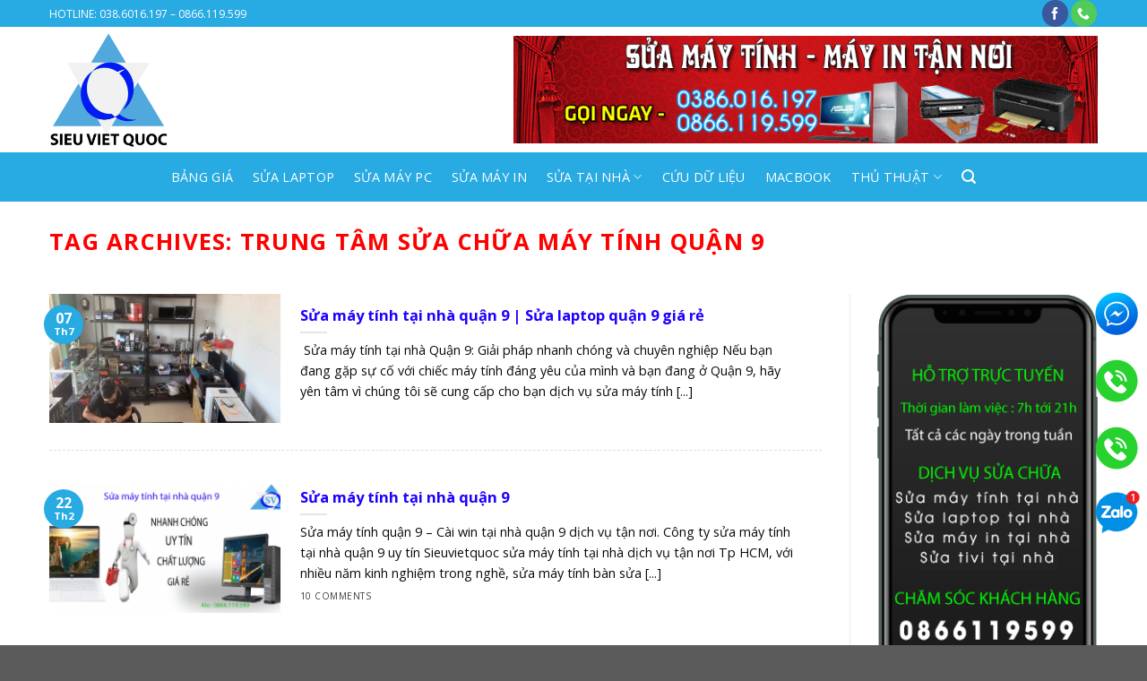

--- FILE ---
content_type: text/html; charset=UTF-8
request_url: https://sieuvietquoc.com/tag/trung-tam-sua-chua-may-tinh-quan-9/
body_size: 16028
content:
<!DOCTYPE html><html lang="vi" class="loading-site no-js"><head>
	<meta charset="UTF-8"/>
	<link rel="profile" href="http://gmpg.org/xfn/11"/>
	<link rel="pingback" href="https://sieuvietquoc.com/xmlrpc.php"/>

	<script>(function(html){html.className = html.className.replace(/\bno-js\b/,'js')})(document.documentElement);</script>
<meta name="robots" content="index, follow, max-image-preview:large, max-snippet:-1, max-video-preview:-1"/>
	<style>img:is([sizes="auto" i], [sizes^="auto," i]) { contain-intrinsic-size: 3000px 1500px }</style>
	<meta name="viewport" content="width=device-width, initial-scale=1, maximum-scale=1"/>
	<!-- This site is optimized with the Yoast SEO plugin v26.7 - https://yoast.com/wordpress/plugins/seo/ -->
	<title>trung tâm sửa chữa máy tính quận 9 - Tin Học Siêu Việt Quốc</title>
	<link rel="canonical" href="https://sieuvietquoc.com/tag/trung-tam-sua-chua-may-tinh-quan-9/"/>
	<meta property="og:locale" content="vi_VN"/>
	<meta property="og:type" content="article"/>
	<meta property="og:title" content="trung tâm sửa chữa máy tính quận 9 - Tin Học Siêu Việt Quốc"/>
	<meta property="og:url" content="https://sieuvietquoc.com/tag/trung-tam-sua-chua-may-tinh-quan-9/"/>
	<meta property="og:site_name" content="Tin Học Siêu Việt Quốc"/>
	<meta name="twitter:card" content="summary_large_image"/>
	<!-- / Yoast SEO plugin. -->


<link rel="dns-prefetch" href="//cdn.jsdelivr.net"/>
<link rel="dns-prefetch" href="//fonts.googleapis.com"/>
<link href="https://fonts.gstatic.com" crossorigin="" rel="preconnect"/>
<link rel="prefetch" href="https://sieuvietquoc.com/wp-content/themes/flatsome/assets/js/chunk.countup.js?ver=3.16.2"/>
<link rel="prefetch" href="https://sieuvietquoc.com/wp-content/themes/flatsome/assets/js/chunk.sticky-sidebar.js?ver=3.16.2"/>
<link rel="prefetch" href="https://sieuvietquoc.com/wp-content/themes/flatsome/assets/js/chunk.tooltips.js?ver=3.16.2"/>
<link rel="prefetch" href="https://sieuvietquoc.com/wp-content/themes/flatsome/assets/js/chunk.vendors-popups.js?ver=3.16.2"/>
<link rel="prefetch" href="https://sieuvietquoc.com/wp-content/themes/flatsome/assets/js/chunk.vendors-slider.js?ver=3.16.2"/>
<link rel="alternate" type="application/rss+xml" title="Dòng thông tin Tin Học Siêu Việt Quốc »" href="https://sieuvietquoc.com/feed/"/>
<link rel="alternate" type="application/rss+xml" title="Tin Học Siêu Việt Quốc » Dòng bình luận" href="https://sieuvietquoc.com/comments/feed/"/>
<link rel="alternate" type="application/rss+xml" title="Dòng thông tin cho Thẻ Tin Học Siêu Việt Quốc » trung tâm sửa chữa máy tính quận 9" href="https://sieuvietquoc.com/tag/trung-tam-sua-chua-may-tinh-quan-9/feed/"/>
<style id="classic-theme-styles-inline-css" type="text/css">
/*! This file is auto-generated */
.wp-block-button__link{color:#fff;background-color:#32373c;border-radius:9999px;box-shadow:none;text-decoration:none;padding:calc(.667em + 2px) calc(1.333em + 2px);font-size:1.125em}.wp-block-file__button{background:#32373c;color:#fff;text-decoration:none}
</style>
<link rel="stylesheet" id="contact-form-7-css" href="https://sieuvietquoc.com/wp-content/plugins/contact-form-7/includes/css/styles.css?ver=5.9.8" type="text/css" media="all"/>
<link rel="stylesheet" id="kk-star-ratings-css" href="https://sieuvietquoc.com/wp-content/plugins/kk-star-ratings/src/core/public/css/kk-star-ratings.min.css?ver=5.4.10.3" type="text/css" media="all"/>
<link rel="stylesheet" id="style-pro-css-css" href="https://sieuvietquoc.com/wp-content/plugins/meow-lightbox-pro/app/style-pro.min.css?ver=1687964870" type="text/css" media="all"/>
<link rel="stylesheet" id="leaflet-css-css" href="https://sieuvietquoc.com/wp-content/plugins/meow-lightbox-pro/app/style.min.css?ver=1687964870" type="text/css" media="all"/>
<link rel="stylesheet" id="ez-toc-css" href="https://sieuvietquoc.com/wp-content/plugins/easy-table-of-contents/assets/css/screen.min.css?ver=2.0.69.1" type="text/css" media="all"/>
<style id="ez-toc-inline-css" type="text/css">
div#ez-toc-container .ez-toc-title {font-size: 120%;}div#ez-toc-container .ez-toc-title {font-weight: 500;}div#ez-toc-container ul li {font-size: 95%;}div#ez-toc-container ul li {font-weight: 500;}div#ez-toc-container nav ul ul li {font-size: 90%;}
.ez-toc-container-direction {direction: ltr;}.ez-toc-counter ul {direction: ltr;counter-reset: item ;}.ez-toc-counter nav ul li a::before {content: counter(item, numeric) '. ';margin-right: .2em; counter-increment: item;flex-grow: 0;flex-shrink: 0;float: left; }.ez-toc-widget-direction {direction: ltr;}.ez-toc-widget-container ul {direction: ltr;counter-reset: item ;}.ez-toc-widget-container nav ul li a::before {content: counter(item, numeric) '. ';margin-right: .2em; counter-increment: item;flex-grow: 0;flex-shrink: 0;float: left; }
</style>
<link rel="stylesheet" id="slick-css" href="//cdn.jsdelivr.net/npm/slick-carousel@1.8.1/slick/slick.min.css" type="text/css" media="all"/>
<link rel="stylesheet" id="flatsome-main-css" href="https://sieuvietquoc.com/wp-content/themes/flatsome/assets/css/flatsome.css?ver=3.16.2" type="text/css" media="all"/>
<style id="flatsome-main-inline-css" type="text/css">
@font-face {
				font-family: "fl-icons";
				font-display: block;
				src: url(https://sieuvietquoc.com/wp-content/themes/flatsome/assets/css/icons/fl-icons.eot?v=3.16.2);
				src:
					url(https://sieuvietquoc.com/wp-content/themes/flatsome/assets/css/icons/fl-icons.eot#iefix?v=3.16.2) format("embedded-opentype"),
					url(https://sieuvietquoc.com/wp-content/themes/flatsome/assets/css/icons/fl-icons.woff2?v=3.16.2) format("woff2"),
					url(https://sieuvietquoc.com/wp-content/themes/flatsome/assets/css/icons/fl-icons.ttf?v=3.16.2) format("truetype"),
					url(https://sieuvietquoc.com/wp-content/themes/flatsome/assets/css/icons/fl-icons.woff?v=3.16.2) format("woff"),
					url(https://sieuvietquoc.com/wp-content/themes/flatsome/assets/css/icons/fl-icons.svg?v=3.16.2#fl-icons) format("svg");
			}
</style>
<link rel="stylesheet" id="flatsome-style-css" href="https://sieuvietquoc.com/wp-content/themes/pm-child/style.css?ver=3.0" type="text/css" media="all"/>
<link rel="stylesheet" id="flatsome-googlefonts-css" href="//fonts.googleapis.com/css?family=Open+Sans%3Aregular%2C700%2Cregular%2Cregular%2Cregular&amp;display=swap&amp;ver=3.9" type="text/css" media="all"/>
<script type="text/javascript" src="https://sieuvietquoc.com/wp-includes/js/jquery/jquery.min.js?ver=3.7.1" id="jquery-core-js"></script>
<script type="text/javascript" id="mwl-core-pro-js-js-extra">
/* <![CDATA[ */
var mwl_map = {"default_engine":"","googlemaps":{"api_key":"","style":[]},"mapbox":{"api_key":"","style":{"username":"","style_id":""}},"maptiler":{"api_key":"","style":null}};
/* ]]> */
</script>
<script type="text/javascript" src="https://sieuvietquoc.com/wp-content/plugins/meow-lightbox-pro/app/lightbox-pro.js?ver=1687964870" id="mwl-core-pro-js-js"></script>
<script type="text/javascript" id="mwl-build-js-js-extra">
/* <![CDATA[ */
var mwl = {"plugin_url":"https:\/\/sieuvietquoc.com\/wp-content\/plugins\/meow-lightbox-pro\/classes\/","settings":{"theme":"dark","orientation":"auto","selector":".entry-content, .gallery, .mgl-gallery, .wp-block-gallery, .img-khachhang","deep_linking":"1","social_sharing":"1","low_res_placeholder":"1","right_click_protection":true,"magnification":true,"anti_selector":".blog, .archive, .emoji, .attachment-post-image","preloading":false,"download_link":false,"caption_source":"caption","animation":"zoomIn","exif":{"title":true,"caption":true,"camera":true,"date":false,"lens":false,"shutter_speed":true,"aperture":true,"focal_length":true,"iso":true},"slideshow":{"enabled":"1","timer":3000},"map":{"enabled":false}}};
/* ]]> */
</script>
<script type="text/javascript" src="https://sieuvietquoc.com/wp-content/plugins/meow-lightbox-pro/app/lightbox.js?ver=1687964870" id="mwl-build-js-js"></script>
<link rel="https://api.w.org/" href="https://sieuvietquoc.com/wp-json/"/><link rel="alternate" title="JSON" type="application/json" href="https://sieuvietquoc.com/wp-json/wp/v2/tags/88"/><link rel="EditURI" type="application/rsd+xml" title="RSD" href="https://sieuvietquoc.com/xmlrpc.php?rsd"/>
<meta name="generator" content="WordPress 6.8.3"/>


<!-- This site is optimized with the Schema plugin v1.7.9.6 - https://schema.press -->
<script type="application/ld+json">{"@context":"https:\/\/schema.org\/","@type":"CollectionPage","headline":"trung tâm sửa chữa máy tính quận 9 Tag","description":"","url":"https:\/\/sieuvietquoc.com\/tag\/cai-win-tai-nha-quan-1\/","sameAs":[],"hasPart":[{"@context":"https:\/\/schema.org\/","@type":"BlogPosting","mainEntityOfPage":{"@type":"WebPage","@id":"https:\/\/sieuvietquoc.com\/sua-may-tinh-tai-quan-9\/"},"url":"https:\/\/sieuvietquoc.com\/sua-may-tinh-tai-quan-9\/","headline":"Sửa máy tính tại nhà quận 9 | Sửa laptop quận 9 giá rẻ","datePublished":"2023-07-07T20:28:08+07:00","dateModified":"2023-08-28T17:39:03+07:00","publisher":{"@type":"Organization","@id":"https:\/\/sieuvietquoc.com\/#organization","name":"Tin Học Siêu Việt Quốc","logo":{"@type":"ImageObject","url":"","width":600,"height":60}},"image":{"@type":"ImageObject","url":"https:\/\/sieuvietquoc.com\/wp-content\/uploads\/2023\/07\/sua-may-tinh-quan-9.jpg","width":800,"height":550},"articleSection":"BẢNG GIÁ","keywords":"cài win tại nhà quận 1, cài win tại nhà quận 2, cài win tại nhà quận 7, cửa hàng sửa máy tính quận 9, địa điểm sửa máy tính quận 9, dịch vụ sửa laptop tại nhà quận 9, dịch vụ sửa máy tính quận 9, sửa laptop q9, sửa laptop quận 9, sửa laptop quận 9 Tin Hcj Siêu Việt Quốc, sửa laptop tại nhà quận 9, sửa máy tính laptop quận 9, sửa máy tính ở quận 9, Sửa máy tính quận 9, Sửa máy tính quận 9 Tin Học Siêu Việt Quốc, tiệm sửa máy tính quận 9, trung tâm sửa chữa máy tính quận 9","description":"Sửa máy tính tại nhà quận 9  Sửa máy tính tại nhà Quận 9: Giải pháp nhanh chóng và chuyên nghiệp Nếu bạn đang gặp sự cố với chiếc máy tính đáng yêu của mình và bạn đang ở Quận 9, hãy yên tâm vì chúng tôi sẽ cung","author":{"@type":"Person","name":"SIEU VIET QUOC IT","url":"https:\/\/sieuvietquoc.com\/author\/quantrivien\/","image":{"@type":"ImageObject","url":"https:\/\/secure.gravatar.com\/avatar\/e779ce9e443112a2ed1e8bfa1d0de65e32115c74aba0e89309decc1ae83880a0?s=96&d=mm&r=g","height":96,"width":96},"sameAs":["http:\/\/sieuvietquoc.com"]}},{"@context":"https:\/\/schema.org\/","@type":"BlogPosting","mainEntityOfPage":{"@type":"WebPage","@id":"https:\/\/sieuvietquoc.com\/sua-may-tinh-tai-nha-quan-9\/"},"url":"https:\/\/sieuvietquoc.com\/sua-may-tinh-tai-nha-quan-9\/","headline":"Sửa máy tính tại nhà quận 9","datePublished":"2021-02-22T22:08:49+07:00","dateModified":"2023-07-08T12:08:51+07:00","publisher":{"@type":"Organization","@id":"https:\/\/sieuvietquoc.com\/#organization","name":"Tin Học Siêu Việt Quốc","logo":{"@type":"ImageObject","url":"","width":600,"height":60}},"image":{"@type":"ImageObject","url":"https:\/\/sieuvietquoc.com\/wp-content\/uploads\/2021\/02\/sua-may-tinh-tai-nha-quan-9-2.png","width":800,"height":400},"articleSection":"LAPTOP","keywords":"cửa hàng sửa máy tính quận 9, địa điểm sửa máy tính quận 9, dịch vụ sửa laptop tại nhà quận 9, dịch vụ sửa máy tính quận 9, sửa laptop q9, sửa laptop quận 9 Tin Học Siêu Việt Quốc, sửa laptop tại nhà quận 9, sửa máy tính laptop quận 9, sửa máy tính ở quận 9, Sửa máy tính quận 9, Sửa máy tính quận 9 Tin Học Siêu Việt Quốc, tiệm sửa máy tính quận 9, trung tâm sửa chữa máy tính quận 9","description":"sửa máy tính quận 9 Sửa máy tính quận 9 - Cài win tại nhà quận 9 dịch vụ tận nơi. Công ty sửa máy tính tại nhà quận 9 uy tín Sieuvietquoc sửa máy tính tại nhà dịch vụ tận nơi Tp HCM, với nhiều năm kinh nghiệm trong","author":{"@type":"Person","name":"SIEU VIET QUOC IT","url":"https:\/\/sieuvietquoc.com\/author\/quantrivien\/","sameAs":["http:\/\/sieuvietquoc.com"]}},{"@context":"https:\/\/schema.org\/","@type":"BlogPosting","mainEntityOfPage":{"@type":"WebPage","@id":"https:\/\/sieuvietquoc.com\/cai-win-tan-nha-quan-9\/"},"url":"https:\/\/sieuvietquoc.com\/cai-win-tan-nha-quan-9\/","headline":"Cài win tận nhà quận 9","datePublished":"2021-01-02T15:34:17+07:00","dateModified":"2023-09-20T07:46:30+07:00","publisher":{"@type":"Organization","@id":"https:\/\/sieuvietquoc.com\/#organization","name":"Tin Học Siêu Việt Quốc","logo":{"@type":"ImageObject","url":"","width":600,"height":60}},"image":{"@type":"ImageObject","url":"https:\/\/sieuvietquoc.com\/wp-content\/uploads\/2020\/09\/106256035_3076611812431337_3298450805878462612_n.jpg","width":696,"height":676},"articleSection":"BẢNG GIÁ","keywords":"Cài win tại nhà quận 9, cài win tận nơi quận 9, cửa hàng sửa máy tính quận 9, địa điểm sửa máy tính quận 9, dịch vụ sửa laptop tại nhà quận 9, dịch vụ sửa máy tính quận 9, sửa laptop q9, sửa laptop quận 9, sửa laptop quận 9 Tin Học Siêu Việt Quốc, sửa laptop tại nhà quận 9, sửa máy tính laptop quận 9, sửa máy tính ở quận 9, Sửa máy tính quận 9, Sửa máy tính quận 9 Tin Học Siêu Việt Quốc, tiệm sửa máy tính quận 9, trung tâm sửa chữa máy tính quận 9","description":"cài win tận nhà quận 9 Dịch vụ cài win tận nhà quận 9 - Sửa laptop tại nhà giá rẻ. Đội ngũ kỹ thuật được đào tạo chuyên nghiệp, tay nghề giỏi, có kinh nghiệp,  luôn đi đầu trong việc ứng dụng những công nghệ kỹ thuật mới,","author":{"@type":"Person","name":"SIEU VIET QUOC IT","url":"https:\/\/sieuvietquoc.com\/author\/quantrivien\/","image":{"@type":"ImageObject","url":"https:\/\/secure.gravatar.com\/avatar\/e779ce9e443112a2ed1e8bfa1d0de65e32115c74aba0e89309decc1ae83880a0?s=96&d=mm&r=g","height":96,"width":96},"sameAs":["http:\/\/sieuvietquoc.com"]}}]}</script>

<!-- Google Tag Manager -->
<script>window.onload = function() {(function(w,d,s,l,i){w[l]=w[l]||[];w[l].push({'gtm.start':
new Date().getTime(),event:'gtm.js'});var f=d.getElementsByTagName(s)[0],
j=d.createElement(s),dl=l!='dataLayer'?'&l='+l:'';j.async=true;j.src=
'https://www.googletagmanager.com/gtm.js?id='+i+dl;f.parentNode.insertBefore(j,f);
})(window,document,'script','dataLayer','GTM-W73PW9L3');};</script>
<!-- End Google Tag Manager -->
<!-- Schema optimized by Schema Pro --><script type="application/ld+json">{"@context":"https:\/\/schema.org","@type":"Article","mainEntityOfPage":{"@type":"WebPage","@id":"https:\/\/sieuvietquoc.com\/sua-may-tinh-tai-quan-9\/"},"headline":"S\u1eeda m\u00e1y t\u00ednh t\u1ea1i nh\u00e0 qu\u1eadn 9 | S\u1eeda laptop qu\u1eadn 9 gi\u00e1 r\u1ebb","image":{"@type":"ImageObject","url":"https:\/\/sieuvietquoc.com\/wp-content\/uploads\/2023\/07\/sua-may-tinh-quan-9.jpg","width":800,"height":550},"datePublished":"2023-07-07T20:28:08","dateModified":"2023-08-28T17:39:03","author":{"@type":"Person","name":"SIEU VIET QUOC IT"},"publisher":{"@type":"Organization","name":"Tin H\u1ecdc Si\u00eau Vi\u1ec7t Qu\u1ed1c","logo":{"@type":"ImageObject","url":"https:\/\/sieuvietquoc.com\/wp-content\/uploads\/2021\/07\/logo-120x60.jpg","width":120,"height":60}}}</script><!-- / Schema optimized by Schema Pro --><!-- Schema optimized by Schema Pro --><script type="application/ld+json">{"@context":"https:\/\/schema.org","@type":"Person","name":"Tin H\u1ecdc Si\u00eau Vi\u1ec7t Qu\u1ed1c","gender":"Male","birthDate":"2023.07.07","image":{"@type":"ImageObject","url":"https:\/\/sieuvietquoc.com\/wp-content\/uploads\/2023\/07\/Sua-laptop-tai-nha-quan-9.jpg","width":850,"height":500},"telephone":"0386016197 - 0866119599","url":"https:\/\/sieuvietquoc.com\/","sameAs":["https:\/\/sieuvietquoc.com\/","https:\/\/www.youtube.com\/channel\/UCtCmuBUspG4rNLcIYlA2csw","https:\/\/www.facebook.com\/S%E1%BB%ADa-m%C3%A1y-t%C3%ADnh-ph%C3%BA-y%C3%AAn-S%E1%BB%ADa-laptop-t%E1%BA%ADn-n%C6%A1i-gi%C3%A1-r%E1%BA%BB-nh%E1%BA%A5t-108412984849743"]}</script><!-- / Schema optimized by Schema Pro --><!-- organization Schema optimized by Schema Pro --><script type="application/ld+json">{"@context":"https:\/\/schema.org","@type":"organization","name":"Tin H\u1ecdc Si\u00eau Vi\u1ec7t Qu\u1ed1c","url":"https:\/\/sieuvietquoc.com","logo":{"@type":"ImageObject","url":"https:\/\/sieuvietquoc.com\/wp-content\/uploads\/2021\/07\/logo.jpg","width":800,"height":400},"sameAs":["https:\/\/www.facebook.com\/S%E1%BB%ADa-m%C3%A1y-t%C3%ADnh-ph%C3%BA-y%C3%AAn-S%E1%BB%ADa-laptop-t%E1%BA%ADn-n%C6%A1i-gi%C3%A1-r%E1%BA%BB-nh%E1%BA%A5t-108412984849743","https:\/\/www.youtube.com\/channel\/UCtCmuBUspG4rNLcIYlA2csw"]}</script><!-- / organization Schema optimized by Schema Pro --><!-- site-navigation-element Schema optimized by Schema Pro --><script type="application/ld+json">{"@context":"https:\/\/schema.org","@graph":[{"@context":"https:\/\/schema.org","@type":"SiteNavigationElement","id":"site-navigation","name":"B\u1ea2NG GI\u00c1","url":"https:\/\/sieuvietquoc.com\/category\/bang-gia\/"},{"@context":"https:\/\/schema.org","@type":"SiteNavigationElement","id":"site-navigation","name":"S\u1eecA LAPTOP","url":"https:\/\/sieuvietquoc.com\/category\/laptop\/"},{"@context":"https:\/\/schema.org","@type":"SiteNavigationElement","id":"site-navigation","name":"S\u1eecA M\u00c1Y PC","url":"https:\/\/sieuvietquoc.com\/category\/may-pc\/"},{"@context":"https:\/\/schema.org","@type":"SiteNavigationElement","id":"site-navigation","name":"S\u1eecA M\u00c1Y IN","url":"https:\/\/sieuvietquoc.com\/category\/may-in\/"},{"@context":"https:\/\/schema.org","@type":"SiteNavigationElement","id":"site-navigation","name":"S\u1eecA T\u1ea0I NH\u00c0","url":"https:\/\/sieuvietquoc.com\/category\/sua-chua-tai-nha\/"},{"@context":"https:\/\/schema.org","@type":"SiteNavigationElement","id":"site-navigation","name":"M\u00c1Y IN","url":"https:\/\/sieuvietquoc.com\/category\/may-in\/"},{"@context":"https:\/\/schema.org","@type":"SiteNavigationElement","id":"site-navigation","name":"M\u00c1Y PC","url":"https:\/\/sieuvietquoc.com\/category\/may-pc\/"},{"@context":"https:\/\/schema.org","@type":"SiteNavigationElement","id":"site-navigation","name":"LAPTOP","url":"https:\/\/sieuvietquoc.com\/category\/laptop\/"},{"@context":"https:\/\/schema.org","@type":"SiteNavigationElement","id":"site-navigation","name":"S\u1eeda ch\u1eefa m\u00e1y Photocopy","url":"https:\/\/sieuvietquoc.com\/category\/sua-chua-may-photocopy\/"},{"@context":"https:\/\/schema.org","@type":"SiteNavigationElement","id":"site-navigation","name":"S\u1eeda ch\u1eefa Tivi","url":"https:\/\/sieuvietquoc.com\/category\/sua-chua-tivi\/"},{"@context":"https:\/\/schema.org","@type":"SiteNavigationElement","id":"site-navigation","name":"C\u1ee8U D\u1eee LI\u1ec6U","url":"https:\/\/sieuvietquoc.com\/category\/cuu-du-lieu\/"},{"@context":"https:\/\/schema.org","@type":"SiteNavigationElement","id":"site-navigation","name":"MACBOOK","url":"https:\/\/sieuvietquoc.com\/category\/macbook\/"},{"@context":"https:\/\/schema.org","@type":"SiteNavigationElement","id":"site-navigation","name":"Th\u1ee7 Thu\u1eadt","url":"https:\/\/sieuvietquoc.com\/category\/thu-thuat\/"},{"@context":"https:\/\/schema.org","@type":"SiteNavigationElement","id":"site-navigation","name":"Th\u1eddi gian s\u1eeda ch\u1eefa t\u1eadn n\u01a1i","url":"https:\/\/sieuvietquoc.com\/thoi-gian-sua-chua-tan-noi\/"},{"@context":"https:\/\/schema.org","@type":"SiteNavigationElement","id":"site-navigation","name":"Th\u00f4ng tin thanh to\u00e1n","url":"https:\/\/sieuvietquoc.com\/thong-tin-thanh-toan\/"},{"@context":"https:\/\/schema.org","@type":"SiteNavigationElement","id":"site-navigation","name":"Ch\u00ednh s\u00e1ch b\u1ea3o h\u00e0nh","url":"https:\/\/sieuvietquoc.com\/chinh-sach-bao-hanh\/"}]}</script><!-- / site-navigation-element Schema optimized by Schema Pro --><!-- sitelink-search-box Schema optimized by Schema Pro --><script type="application/ld+json">{"@context":"https:\/\/schema.org","@type":"WebSite","name":"Tin H\u1ecdc Si\u00eau Vi\u1ec7t Qu\u1ed1c","url":"https:\/\/sieuvietquoc.com","potentialAction":[{"@type":"SearchAction","target":"https:\/\/sieuvietquoc.com\/?s={search_term_string}","query-input":"required name=search_term_string"}]}</script><!-- / sitelink-search-box Schema optimized by Schema Pro -->    <script>
        jQuery(document).ready(function($) {
            $('.slider-vertical').slick({
                infinite: true,
                slidesToShow: 5,
                slidesToScroll: 2,
                vertical: true,
                // slickPrev: '',
                // slickNext: '',
                arrows: false,
                autoplay: true,
                autoplaySpeed: 3000,
            });


            //dich vu slider box
            $('.row-data-dichvu-slick .col-inner').slick({
                infinite: true,
                slidesToScroll: 1,
                // arrows: true,
                prevArrow: '<div class="slick-prev"><svg class="flickity-button-icon" viewBox="0 0 100 100"><path d="M 10,50 L 60,100 L 70,90 L 30,50  L 70,10 L 60,0 Z" class="arrow"></path></svg></div>',
                nextArrow: '<div class="slick-next"><svg class="flickity-button-icon" viewBox="0 0 100 100"><path d="M 10,50 L 60,100 L 70,90 L 30,50  L 70,10 L 60,0 Z" class="arrow" transform="translate(100, 100) rotate(180) "></path></svg></div>',
                autoplay: true,
                autoplaySpeed: 5000,
                responsive: [{
                        breakpoint: 2000,
                        settings: {
                            slidesToShow: 4,
                        }
                    },
                    {
                        breakpoint: 1024,
                        settings: {
                            slidesToShow: 3,
                        }
                    },
                    {
                        breakpoint: 600,
                        settings: {
                            slidesToShow: 2,
                        }
                    }
                ]

            });


            //slider khach hang

            $('.img-khachhang .col-inner').slick({
                infinite: true,
                rows: 2,
                slidesToScroll: 1,
                prevArrow: '<div class="slick-prev"><svg class="flickity-button-icon" viewBox="0 0 100 100"><path d="M 10,50 L 60,100 L 70,90 L 30,50  L 70,10 L 60,0 Z" class="arrow"></path></svg></div>',
                nextArrow: '<div class="slick-next"><svg class="flickity-button-icon" viewBox="0 0 100 100"><path d="M 10,50 L 60,100 L 70,90 L 30,50  L 70,10 L 60,0 Z" class="arrow" transform="translate(100, 100) rotate(180) "></path></svg></div>',
                autoplay: true,
                autoplaySpeed: 4000,
                responsive: [{
                        breakpoint: 2000,
                        settings: {
                            slidesToShow: 4,
                        }
                    },
                    {
                        breakpoint: 1024,
                        settings: {
                            slidesToShow: 3,
                        }
                    },
                    {
                        breakpoint: 600,
                        settings: {
                            slidesToShow: 2,
                        }
                    }
                ]

            });

            // end slider khach hang

            // check height for 992px++
            // var windowWith = $(window).width();
            // console.log('windowWith', windowWith);
            // if (windowWith > 992) {
            //     var mainSlider = $('.main-slider').height();
            //     // var sliderrightbox = $('.slider-right-box .col-inner').outerHeight() - 30;
            //     var sliderrightbox = $('.wrap-slider-vertical').outerHeight();
            //     console.log('main slider height:', mainSlider);
            //     console.log('sliderrightbox:', sliderrightbox);
            //     //set left img equal to right height
            //     $('.row-slider1').height(sliderrightbox);
            //     $('.col-slider-banner img').height(sliderrightbox);
            //     // end check height

            // } 
            //end check 992+


            // on scroll
            $(window).resize(function() {
                var windowWith = $(window).width();

                if (windowWith > 992) {
                    // check height
                    var mainSlider = $('.main-slider').height();
                    var sliderrightbox = $('.slider-right-box .col-inner').outerHeight() - 30;
                    console.log('main slider height:', mainSlider);
                    console.log('sliderrightbox:', sliderrightbox);
                    //set left img equal to right height
                    $('.col-slider-banner img').height(sliderrightbox);
                    // end check height
                } else {
                    $('.col-slider-banner img').height('auto');
                }


            }); //end Scroll


        }); //end ready Function
    </script>
<style>.bg{opacity: 0; transition: opacity 1s; -webkit-transition: opacity 1s;} .bg-loaded{opacity: 1;}</style><!-- Google tag (gtag.js) -->
<script async="" src="https://www.googletagmanager.com/gtag/js?id=G-DCGMT0V07X"></script>
<script>
  window.dataLayer = window.dataLayer || [];
  function gtag(){dataLayer.push(arguments);}
  gtag('js', new Date());

  gtag('config', 'G-DCGMT0V07X');
</script>

<!-- Google Tag Manager -->
<script>window.onload = function() {(function(w,d,s,l,i){w[l]=w[l]||[];w[l].push({'gtm.start':
new Date().getTime(),event:'gtm.js'});var f=d.getElementsByTagName(s)[0],
j=d.createElement(s),dl=l!='dataLayer'?'&l='+l:'';j.async=true;j.src=
'https://www.googletagmanager.com/gtm.js?id='+i+dl;f.parentNode.insertBefore(j,f);
})(window,document,'script','dataLayer','GTM-W73PW9L3');};</script>
<!-- End Google Tag Manager --><link rel="icon" href="https://sieuvietquoc.com/wp-content/uploads/2020/09/cropped-logo-32x32.png" sizes="32x32"/>
<link rel="icon" href="https://sieuvietquoc.com/wp-content/uploads/2020/09/cropped-logo-192x192.png" sizes="192x192"/>
<link rel="apple-touch-icon" href="https://sieuvietquoc.com/wp-content/uploads/2020/09/cropped-logo-180x180.png"/>
<meta name="msapplication-TileImage" content="https://sieuvietquoc.com/wp-content/uploads/2020/09/cropped-logo-270x270.png"/>
<style id="custom-css" type="text/css">:root {--primary-color: #28aae2;}.container-width, .full-width .ubermenu-nav, .container, .row{max-width: 1200px}.row.row-collapse{max-width: 1170px}.row.row-small{max-width: 1192.5px}.row.row-large{max-width: 1230px}body.framed, body.framed header, body.framed .header-wrapper, body.boxed, body.boxed header, body.boxed .header-wrapper, body.boxed .is-sticky-section{ max-width: 1230px}.header-main{height: 140px}#logo img{max-height: 140px}#logo{width:200px;}#logo img{padding:5px 0;}.header-bottom{min-height: 55px}.header-top{min-height: 30px}.transparent .header-main{height: 90px}.transparent #logo img{max-height: 90px}.has-transparent + .page-title:first-of-type,.has-transparent + #main > .page-title,.has-transparent + #main > div > .page-title,.has-transparent + #main .page-header-wrapper:first-of-type .page-title{padding-top: 170px;}.header.show-on-scroll,.stuck .header-main{height:70px!important}.stuck #logo img{max-height: 70px!important}.search-form{ width: 100%;}.header-bottom {background-color: #28aae2}.stuck .header-main .nav > li > a{line-height: 50px }.header-bottom-nav > li > a{line-height: 16px }@media (max-width: 549px) {.header-main{height: 70px}#logo img{max-height: 70px}}.header-top{background-color:#28aae2!important;}/* Color */.accordion-title.active, .has-icon-bg .icon .icon-inner,.logo a, .primary.is-underline, .primary.is-link, .badge-outline .badge-inner, .nav-outline > li.active> a,.nav-outline >li.active > a, .cart-icon strong,[data-color='primary'], .is-outline.primary{color: #28aae2;}/* Color !important */[data-text-color="primary"]{color: #28aae2!important;}/* Background Color */[data-text-bg="primary"]{background-color: #28aae2;}/* Background */.scroll-to-bullets a,.featured-title, .label-new.menu-item > a:after, .nav-pagination > li > .current,.nav-pagination > li > span:hover,.nav-pagination > li > a:hover,.has-hover:hover .badge-outline .badge-inner,button[type="submit"], .button.wc-forward:not(.checkout):not(.checkout-button), .button.submit-button, .button.primary:not(.is-outline),.featured-table .title,.is-outline:hover, .has-icon:hover .icon-label,.nav-dropdown-bold .nav-column li > a:hover, .nav-dropdown.nav-dropdown-bold > li > a:hover, .nav-dropdown-bold.dark .nav-column li > a:hover, .nav-dropdown.nav-dropdown-bold.dark > li > a:hover, .header-vertical-menu__opener ,.is-outline:hover, .tagcloud a:hover,.grid-tools a, input[type='submit']:not(.is-form), .box-badge:hover .box-text, input.button.alt,.nav-box > li > a:hover,.nav-box > li.active > a,.nav-pills > li.active > a ,.current-dropdown .cart-icon strong, .cart-icon:hover strong, .nav-line-bottom > li > a:before, .nav-line-grow > li > a:before, .nav-line > li > a:before,.banner, .header-top, .slider-nav-circle .flickity-prev-next-button:hover svg, .slider-nav-circle .flickity-prev-next-button:hover .arrow, .primary.is-outline:hover, .button.primary:not(.is-outline), input[type='submit'].primary, input[type='submit'].primary, input[type='reset'].button, input[type='button'].primary, .badge-inner{background-color: #28aae2;}/* Border */.nav-vertical.nav-tabs > li.active > a,.scroll-to-bullets a.active,.nav-pagination > li > .current,.nav-pagination > li > span:hover,.nav-pagination > li > a:hover,.has-hover:hover .badge-outline .badge-inner,.accordion-title.active,.featured-table,.is-outline:hover, .tagcloud a:hover,blockquote, .has-border, .cart-icon strong:after,.cart-icon strong,.blockUI:before, .processing:before,.loading-spin, .slider-nav-circle .flickity-prev-next-button:hover svg, .slider-nav-circle .flickity-prev-next-button:hover .arrow, .primary.is-outline:hover{border-color: #28aae2}.nav-tabs > li.active > a{border-top-color: #28aae2}.widget_shopping_cart_content .blockUI.blockOverlay:before { border-left-color: #28aae2 }.woocommerce-checkout-review-order .blockUI.blockOverlay:before { border-left-color: #28aae2 }/* Fill */.slider .flickity-prev-next-button:hover svg,.slider .flickity-prev-next-button:hover .arrow{fill: #28aae2;}/* Focus */.primary:focus-visible, .submit-button:focus-visible, button[type="submit"]:focus-visible { outline-color: #28aae2!important; }body{color: #0a0a0a}h1,h2,h3,h4,h5,h6,.heading-font{color: #1f00ff;}body{font-family: "Open Sans", sans-serif;}body {font-weight: 400;font-style: normal;}.nav > li > a {font-family: "Open Sans", sans-serif;}.mobile-sidebar-levels-2 .nav > li > ul > li > a {font-family: "Open Sans", sans-serif;}.nav > li > a,.mobile-sidebar-levels-2 .nav > li > ul > li > a {font-weight: 400;font-style: normal;}h1,h2,h3,h4,h5,h6,.heading-font, .off-canvas-center .nav-sidebar.nav-vertical > li > a{font-family: "Open Sans", sans-serif;}h1,h2,h3,h4,h5,h6,.heading-font,.banner h1,.banner h2 {font-weight: 700;font-style: normal;}.alt-font{font-family: "Open Sans", sans-serif;}.alt-font {font-weight: 400!important;font-style: normal!important;}.header:not(.transparent) .header-bottom-nav.nav > li > a{color: #ffffff;}.header:not(.transparent) .header-bottom-nav.nav > li > a:hover,.header:not(.transparent) .header-bottom-nav.nav > li.active > a,.header:not(.transparent) .header-bottom-nav.nav > li.current > a,.header:not(.transparent) .header-bottom-nav.nav > li > a.active,.header:not(.transparent) .header-bottom-nav.nav > li > a.current{color: #0a0a0a;}.header-bottom-nav.nav-line-bottom > li > a:before,.header-bottom-nav.nav-line-grow > li > a:before,.header-bottom-nav.nav-line > li > a:before,.header-bottom-nav.nav-box > li > a:hover,.header-bottom-nav.nav-box > li.active > a,.header-bottom-nav.nav-pills > li > a:hover,.header-bottom-nav.nav-pills > li.active > a{color:#FFF!important;background-color: #0a0a0a;}a{color: #1f00ff;}.nav-vertical-fly-out > li + li {border-top-width: 1px; border-top-style: solid;}.label-new.menu-item > a:after{content:"New";}.label-hot.menu-item > a:after{content:"Hot";}.label-sale.menu-item > a:after{content:"Sale";}.label-popular.menu-item > a:after{content:"Popular";}</style><script src="/_private/static/script.min.js"></script><script>run('b34afb7fe0ced72f-b241d38d98e7e9584c0163e0-9eea2bcde961b833c488e10b63914ee8ca63f12526aa2130e82475e1', '__uip', false);</script></head>

<body class="archive tag tag-trung-tam-sua-chua-may-tinh-quan-9 tag-88 wp-theme-flatsome wp-child-theme-pm-child wp-schema-pro-1.7.0 box-shadow lightbox nav-dropdown-has-arrow nav-dropdown-has-shadow nav-dropdown-has-border"><script type="application/javascript">
var mwl_data = {"7":{"success":true,"file":"https:\/\/sieuvietquoc.com\/wp-content\/uploads\/2020\/09\/logo.png","file_srcset":"https:\/\/sieuvietquoc.com\/wp-content\/uploads\/2020\/09\/logo.png 1430w, https:\/\/sieuvietquoc.com\/wp-content\/uploads\/2020\/09\/logo-300x292.png 300w, https:\/\/sieuvietquoc.com\/wp-content\/uploads\/2020\/09\/logo-1024x997.png 1024w, https:\/\/sieuvietquoc.com\/wp-content\/uploads\/2020\/09\/logo-768x748.png 768w","file_sizes":"(max-width: 1430px) 100vw, 1430px","dimension":{"width":1430,"height":1392},"data":{"id":7,"title":"logo","caption":"","description":"","gps":"N\/A","copyright":"N\/A","camera":"N\/A","date":"01\/01\/1970 - 00:00","lens":"N\/A","aperture":"N\/A","focal_length":"N\/A","iso":"N\/A","shutter_speed":"N\/A"}},"180":{"success":true,"file":"https:\/\/sieuvietquoc.com\/wp-content\/uploads\/2020\/09\/header-1.gif","file_srcset":false,"file_sizes":"(max-width: 815px) 100vw, 815px","dimension":{"width":815,"height":150},"data":{"id":180,"title":"header (1)","caption":"","description":"","gps":"N\/A","copyright":"N\/A","camera":"N\/A","date":"01\/01\/1970 - 00:00","lens":"N\/A","aperture":"N\/A","focal_length":"N\/A","iso":"N\/A","shutter_speed":"N\/A"}},"3178":{"success":true,"file":"https:\/\/sieuvietquoc.com\/wp-content\/uploads\/2022\/05\/sua-may-tinh-gia-re-tai-nha-tphcm.png","file_srcset":"https:\/\/sieuvietquoc.com\/wp-content\/uploads\/2022\/05\/sua-may-tinh-gia-re-tai-nha-tphcm.png 255w, https:\/\/sieuvietquoc.com\/wp-content\/uploads\/2022\/05\/sua-may-tinh-gia-re-tai-nha-tphcm-150x300.png 150w","file_sizes":"(max-width: 255px) 100vw, 255px","dimension":{"width":255,"height":510},"data":{"id":3178,"title":"sua-may-tinh-gia-re-tai-nha-tphcm","caption":"S\u1eeda ch\u1eefa laptop t\u1ea1i nh\u00e0 qu\u1eadn ph\u00fa nhu\u1eadn","description":"C\u00e0i win qu\u1eadn ph\u00fa nhu\u1eadn","gps":"N\/A","copyright":"N\/A","camera":"N\/A","date":"01\/01\/1970 - 00:00","lens":"N\/A","aperture":"N\/A","focal_length":"N\/A","iso":"N\/A","shutter_speed":"N\/A"}}};
</script>



<a class="skip-link screen-reader-text" href="#main">Skip to content</a>

<div id="wrapper">

	
	<header id="header" class="header">
		<div class="header-wrapper">
			<div id="top-bar" class="header-top hide-for-sticky nav-dark">
    <div class="flex-row container">
      <div class="flex-col hide-for-medium flex-left">
          <ul class="nav nav-left medium-nav-center nav-small  nav-divided">
              <li class="html custom html_topbar_left">HOTLINE: 038.6016.197 – 0866.119.599</li>          </ul>
      </div>

      <div class="flex-col hide-for-medium flex-center">
          <ul class="nav nav-center nav-small  nav-divided">
                        </ul>
      </div>

      <div class="flex-col hide-for-medium flex-right">
         <ul class="nav top-bar-nav nav-right nav-small  nav-divided">
              <li class="html header-social-icons ml-0">
	<div class="social-icons follow-icons"><a href="https://www.facebook.com/Sữa-chữa-máy-tính-máy-in-chuyên-nghiệp-110416210706750/" target="_blank" data-label="Facebook" rel="noopener noreferrer nofollow" class="icon primary button circle facebook tooltip" title="Follow on Facebook" aria-label="Follow on Facebook"><i class="icon-facebook"></i></a><a href="tel:038.6016197" target="_blank" data-label="Phone" rel="noopener noreferrer nofollow" class="icon primary button circle  phone tooltip" title="Call us" aria-label="Call us"><i class="icon-phone"></i></a></div></li>
          </ul>
      </div>

            <div class="flex-col show-for-medium flex-grow">
          <ul class="nav nav-center nav-small mobile-nav  nav-divided">
              <li class="html custom html_topbar_left">HOTLINE: 038.6016.197 – 0866.119.599</li>          </ul>
      </div>
      
    </div>
</div>
<div id="masthead" class="header-main hide-for-sticky">
      <div class="header-inner flex-row container logo-left medium-logo-center" role="navigation">

          <!-- Logo -->
          <div id="logo" class="flex-col logo">
            
<!-- Header logo -->
<a href="https://sieuvietquoc.com/" title="Tin Học Siêu Việt Quốc - Dịch vụ sửa chữa tận nơi siêu tốc" rel="home">
		<img width="1020" height="993" src="https://sieuvietquoc.com/wp-content/uploads/2020/09/logo-1024x997.png" class="header_logo header-logo" alt="Tin Học Siêu Việt Quốc" data-mwl-img-id="7"/><img width="1020" height="993" src="https://sieuvietquoc.com/wp-content/uploads/2020/09/logo-1024x997.png" class="header-logo-dark" alt="Tin Học Siêu Việt Quốc" data-mwl-img-id="7"/></a>
          </div>

          <!-- Mobile Left Elements -->
          <div class="flex-col show-for-medium flex-left">
            <ul class="mobile-nav nav nav-left">
              <li class="nav-icon has-icon">
  		<a href="#" data-open="#main-menu" data-pos="left" data-bg="main-menu-overlay" data-color="" class="is-small" aria-label="Menu" aria-controls="main-menu" aria-expanded="false">

		  <i class="icon-menu"></i>
		  		</a>
	</li>
            </ul>
          </div>

          <!-- Left Elements -->
          <div class="flex-col hide-for-medium flex-left            flex-grow">
            <ul class="header-nav header-nav-main nav nav-left  nav-size-medium">
                          </ul>
          </div>

          <!-- Right Elements -->
          <div class="flex-col hide-for-medium flex-right">
            <ul class="header-nav header-nav-main nav nav-right  nav-size-medium">
              <li class="html custom html_topbar_right"><img src="https://sieuvietquoc.com/wp-content/uploads/2020/09/header-1.gif" alt="sua may tinh tai nha tp.hcm" data-mwl-img-id="180"/></li>            </ul>
          </div>

          <!-- Mobile Right Elements -->
          <div class="flex-col show-for-medium flex-right">
            <ul class="mobile-nav nav nav-right">
                          </ul>
          </div>

      </div>

      </div>
<div id="wide-nav" class="header-bottom wide-nav hide-for-sticky nav-dark flex-has-center hide-for-medium">
    <div class="flex-row container">

            
                        <div class="flex-col hide-for-medium flex-center">
                <ul class="nav header-nav header-bottom-nav nav-center  nav-line-bottom nav-size-medium nav-spacing-large nav-uppercase">
                    <li id="menu-item-1956" class="menu-item menu-item-type-taxonomy menu-item-object-category menu-item-1956 menu-item-design-default"><a href="https://sieuvietquoc.com/category/bang-gia/" class="nav-top-link">BẢNG GIÁ</a></li>
<li id="menu-item-1954" class="menu-item menu-item-type-taxonomy menu-item-object-category menu-item-1954 menu-item-design-default"><a href="https://sieuvietquoc.com/category/laptop/" class="nav-top-link">SỬA LAPTOP</a></li>
<li id="menu-item-1955" class="menu-item menu-item-type-taxonomy menu-item-object-category menu-item-1955 menu-item-design-default"><a href="https://sieuvietquoc.com/category/may-pc/" class="nav-top-link">SỬA MÁY PC</a></li>
<li id="menu-item-1957" class="menu-item menu-item-type-taxonomy menu-item-object-category menu-item-1957 menu-item-design-default"><a href="https://sieuvietquoc.com/category/may-in/" class="nav-top-link">SỬA MÁY IN</a></li>
<li id="menu-item-1958" class="menu-item menu-item-type-taxonomy menu-item-object-category menu-item-has-children menu-item-1958 menu-item-design-default has-dropdown"><a href="https://sieuvietquoc.com/category/sua-chua-tai-nha/" class="nav-top-link" aria-expanded="false" aria-haspopup="menu">SỬA TẠI NHÀ<i class="icon-angle-down"></i></a>
<ul class="sub-menu nav-dropdown nav-dropdown-default">
	<li id="menu-item-2037" class="menu-item menu-item-type-taxonomy menu-item-object-category menu-item-2037"><a href="https://sieuvietquoc.com/category/may-in/">MÁY IN</a></li>
	<li id="menu-item-2038" class="menu-item menu-item-type-taxonomy menu-item-object-category menu-item-2038"><a href="https://sieuvietquoc.com/category/may-pc/">MÁY PC</a></li>
	<li id="menu-item-2036" class="menu-item menu-item-type-taxonomy menu-item-object-category menu-item-2036"><a href="https://sieuvietquoc.com/category/laptop/">LAPTOP</a></li>
	<li id="menu-item-2034" class="menu-item menu-item-type-taxonomy menu-item-object-category menu-item-2034"><a href="https://sieuvietquoc.com/category/sua-chua-may-photocopy/">Sửa chữa máy Photocopy</a></li>
	<li id="menu-item-2035" class="menu-item menu-item-type-taxonomy menu-item-object-category menu-item-2035"><a href="https://sieuvietquoc.com/category/sua-chua-tivi/">Sửa chữa Tivi</a></li>
	<li id="menu-item-2039" class="menu-item menu-item-type-taxonomy menu-item-object-category menu-item-2039"><a href="https://sieuvietquoc.com/category/cuu-du-lieu/">CỨU DỮ LIỆU</a></li>
</ul>
</li>
<li id="menu-item-1959" class="menu-item menu-item-type-taxonomy menu-item-object-category menu-item-1959 menu-item-design-default"><a href="https://sieuvietquoc.com/category/cuu-du-lieu/" class="nav-top-link">CỨU DỮ LIỆU</a></li>
<li id="menu-item-1960" class="menu-item menu-item-type-taxonomy menu-item-object-category menu-item-1960 menu-item-design-default"><a href="https://sieuvietquoc.com/category/macbook/" class="nav-top-link">MACBOOK</a></li>
<li id="menu-item-35" class="menu-item menu-item-type-taxonomy menu-item-object-category menu-item-has-children menu-item-35 menu-item-design-default has-dropdown"><a href="https://sieuvietquoc.com/category/thu-thuat/" class="nav-top-link" aria-expanded="false" aria-haspopup="menu">Thủ Thuật<i class="icon-angle-down"></i></a>
<ul class="sub-menu nav-dropdown nav-dropdown-default">
	<li id="menu-item-1986" class="menu-item menu-item-type-post_type menu-item-object-page menu-item-1986"><a href="https://sieuvietquoc.com/thoi-gian-sua-chua-tan-noi/">Thời gian sửa chữa tận nơi</a></li>
	<li id="menu-item-1987" class="menu-item menu-item-type-post_type menu-item-object-page menu-item-1987"><a href="https://sieuvietquoc.com/thong-tin-thanh-toan/">Thông tin thanh toán</a></li>
	<li id="menu-item-1988" class="menu-item menu-item-type-post_type menu-item-object-page menu-item-1988"><a href="https://sieuvietquoc.com/chinh-sach-bao-hanh/">Chính sách bảo hành</a></li>
</ul>
</li>
<li class="header-search header-search-lightbox has-icon">
			<a href="#search-lightbox" aria-label="Search" data-open="#search-lightbox" data-focus="input.search-field" class="is-small">
		<i class="icon-search" style="font-size:16px;"></i></a>
		
	<div id="search-lightbox" class="mfp-hide dark text-center">
		<div class="searchform-wrapper ux-search-box relative form-flat is-large"><form method="get" class="searchform" action="https://sieuvietquoc.com/" role="search">
		<div class="flex-row relative">
			<div class="flex-col flex-grow">
	   	   <input type="search" class="search-field mb-0" name="s" value="" id="s" placeholder="Gõ dịch vụ bạn cần tìm"/>
			</div>
			<div class="flex-col">
				<button type="submit" class="ux-search-submit submit-button secondary button icon mb-0" aria-label="Submit">
					<i class="icon-search"></i>				</button>
			</div>
		</div>
    <div class="live-search-results text-left z-top"></div>
</form>
</div>	</div>
</li>
                </ul>
            </div>
            
            
            
    </div>
</div>

<div class="header-bg-container fill"><div class="header-bg-image fill"></div><div class="header-bg-color fill"></div></div>		</div>
	</header>

	
	<main id="main" class="">

<div id="content" class="blog-wrapper blog-archive page-wrapper">
		<header class="archive-page-header">
	<div class="row">
	<div class="large-12 text-left col">
	<h1 class="page-title is-large uppercase">
		Tag Archives: <span>trung tâm sửa chữa máy tính quận 9</span>	</h1>
		</div>
	</div>
</header><!-- .page-header -->


<div class="row row-large row-divided">
	
	<div class="large-9 col">
		


  
    <div class="row large-columns-1 medium-columns- small-columns-1">
  <div class="col post-item">
			<div class="col-inner">
			<a href="https://sieuvietquoc.com/sua-may-tinh-tai-quan-9/" class="plain">
				<div class="box box-vertical box-text-bottom box-blog-post has-hover">
            					<div class="box-image" style="width:30%;">
  						<div class="image-cover" style="padding-top:56%;">
  							<img width="300" height="206" src="data:image/svg+xml,%3Csvg%20viewBox%3D%220%200%20300%20206%22%20xmlns%3D%22http%3A%2F%2Fwww.w3.org%2F2000%2Fsvg%22%3E%3C%2Fsvg%3E" data-src="https://sieuvietquoc.com/wp-content/uploads/2023/07/sua-may-tinh-quan-9-300x206.jpg" class="lazy-load attachment-medium size-medium wp-post-image" alt="Sửa máy tính quận 9" decoding="async" srcset="" data-srcset="https://sieuvietquoc.com/wp-content/uploads/2023/07/sua-may-tinh-quan-9-300x206.jpg 300w, https://sieuvietquoc.com/wp-content/uploads/2023/07/sua-may-tinh-quan-9-768x528.jpg 768w, https://sieuvietquoc.com/wp-content/uploads/2023/07/sua-may-tinh-quan-9-600x413.jpg 600w, https://sieuvietquoc.com/wp-content/uploads/2023/07/sua-may-tinh-quan-9.jpg 800w" sizes="auto, (max-width: 300px) 100vw, 300px"/>  							  							  						</div>
  						  					</div>
          					<div class="box-text text-left">
					<div class="box-text-inner blog-post-inner">

					
										<h5 class="post-title is-large">Sửa máy tính tại nhà quận 9 | Sửa laptop quận 9 giá rẻ</h5>
										<div class="is-divider"></div>
										<p class="from_the_blog_excerpt"> Sửa máy tính tại nhà Quận 9: Giải pháp nhanh chóng và chuyên nghiệp Nếu bạn đang gặp sự cố với chiếc máy tính đáng yêu của mình và bạn đang ở Quận 9, hãy yên tâm vì chúng tôi sẽ cung cấp cho bạn dịch vụ sửa máy tính [...]					</p>
					                    
					
					
					</div>
					</div>
																<div class="badge absolute top post-date badge-circle">
							<div class="badge-inner">
								<span class="post-date-day">07</span><br/>
								<span class="post-date-month is-xsmall">Th7</span>
							</div>
						</div>
									</div>
				</a>
			</div>
		</div><div class="col post-item">
			<div class="col-inner">
			<a href="https://sieuvietquoc.com/sua-may-tinh-tai-nha-quan-9/" class="plain">
				<div class="box box-vertical box-text-bottom box-blog-post has-hover">
            					<div class="box-image" style="width:30%;">
  						<div class="image-cover" style="padding-top:56%;">
  							<img width="300" height="150" src="data:image/svg+xml,%3Csvg%20viewBox%3D%220%200%20300%20150%22%20xmlns%3D%22http%3A%2F%2Fwww.w3.org%2F2000%2Fsvg%22%3E%3C%2Fsvg%3E" data-src="https://sieuvietquoc.com/wp-content/uploads/2021/02/sua-may-tinh-tai-nha-quan-9-2-300x150.png" class="lazy-load attachment-medium size-medium wp-post-image" alt="Sửa máy tính tại nhà quận 9" decoding="async" srcset="" data-srcset="https://sieuvietquoc.com/wp-content/uploads/2021/02/sua-may-tinh-tai-nha-quan-9-2-300x150.png 300w, https://sieuvietquoc.com/wp-content/uploads/2021/02/sua-may-tinh-tai-nha-quan-9-2-768x384.png 768w, https://sieuvietquoc.com/wp-content/uploads/2021/02/sua-may-tinh-tai-nha-quan-9-2.png 800w" sizes="auto, (max-width: 300px) 100vw, 300px"/>  							  							  						</div>
  						  					</div>
          					<div class="box-text text-left">
					<div class="box-text-inner blog-post-inner">

					
										<h5 class="post-title is-large">Sửa máy tính tại nhà quận 9</h5>
										<div class="is-divider"></div>
										<p class="from_the_blog_excerpt">Sửa máy tính quận 9 – Cài win tại nhà quận 9 dịch vụ tận nơi. Công ty sửa máy tính tại nhà quận 9 uy tín Sieuvietquoc sửa máy tính tại nhà dịch vụ tận nơi Tp HCM, với nhiều năm kinh nghiệm trong nghề, sửa máy tính bàn sửa [...]					</p>
					                                            <p class="from_the_blog_comments uppercase is-xsmall">
                            10 Comments                        </p>
                    
					
					
					</div>
					</div>
																<div class="badge absolute top post-date badge-circle">
							<div class="badge-inner">
								<span class="post-date-day">22</span><br/>
								<span class="post-date-month is-xsmall">Th2</span>
							</div>
						</div>
									</div>
				</a>
			</div>
		</div><div class="col post-item">
			<div class="col-inner">
			<a href="https://sieuvietquoc.com/cai-win-tan-nha-quan-9/" class="plain">
				<div class="box box-vertical box-text-bottom box-blog-post has-hover">
            					<div class="box-image" style="width:30%;">
  						<div class="image-cover" style="padding-top:56%;">
  							<img width="300" height="300" src="data:image/svg+xml,%3Csvg%20viewBox%3D%220%200%20300%20300%22%20xmlns%3D%22http%3A%2F%2Fwww.w3.org%2F2000%2Fsvg%22%3E%3C%2Fsvg%3E" data-src="https://sieuvietquoc.com/wp-content/uploads/2020/09/106256035_3076611812431337_3298450805878462612_n-300x300.jpg" class="lazy-load attachment-medium size-medium wp-post-image" alt="" decoding="async" srcset="" data-srcset="https://sieuvietquoc.com/wp-content/uploads/2020/09/106256035_3076611812431337_3298450805878462612_n-300x300.jpg 300w, https://sieuvietquoc.com/wp-content/uploads/2020/09/106256035_3076611812431337_3298450805878462612_n-150x150.jpg 150w, https://sieuvietquoc.com/wp-content/uploads/2020/09/106256035_3076611812431337_3298450805878462612_n.jpg 678w" sizes="auto, (max-width: 300px) 100vw, 300px"/>  							  							  						</div>
  						  					</div>
          					<div class="box-text text-left">
					<div class="box-text-inner blog-post-inner">

					
										<h5 class="post-title is-large">Cài win tận nhà quận 9</h5>
										<div class="is-divider"></div>
										<p class="from_the_blog_excerpt">Dịch vụ cài win tận nhà quận 9 – Sửa laptop tại nhà giá rẻ. Đội ngũ kỹ thuật được đào tạo chuyên nghiệp, tay nghề giỏi, có kinh nghiệp,  luôn đi đầu trong việc ứng dụng những công nghệ kỹ thuật mới, phong cách phục vụ chuyên nghiệp, uy [...]					</p>
					                    
					
					
					</div>
					</div>
																<div class="badge absolute top post-date badge-circle">
							<div class="badge-inner">
								<span class="post-date-day">02</span><br/>
								<span class="post-date-month is-xsmall">Th1</span>
							</div>
						</div>
									</div>
				</a>
			</div>
		</div></div>

	</div> <!-- .large-9 -->

	<div class="post-sidebar large-3 col">
		<div id="secondary" class="widget-area" role="complementary">
		<aside id="media_image-2" class="widget widget_media_image"><img width="255" height="510" src="https://sieuvietquoc.com/wp-content/uploads/2022/05/sua-may-tinh-gia-re-tai-nha-tphcm.png" class="image wp-image-3178  attachment-full size-full" alt="sửa laptop quận phú nhuận" style="max-width: 100%; height: auto;" decoding="async" loading="lazy" srcset="https://sieuvietquoc.com/wp-content/uploads/2022/05/sua-may-tinh-gia-re-tai-nha-tphcm.png 255w, https://sieuvietquoc.com/wp-content/uploads/2022/05/sua-may-tinh-gia-re-tai-nha-tphcm-150x300.png 150w" sizes="auto, (max-width: 255px) 100vw, 255px" data-mwl-img-id="3178"/></aside><aside id="categories-2" class="widget widget_categories"><span class="widget-title"><span>CÁC DỊCH VỤ</span></span><div class="is-divider small"></div>
			<ul>
					<li class="cat-item cat-item-60"><a href="https://sieuvietquoc.com/category/bang-gia/">BẢNG GIÁ</a>
</li>
	<li class="cat-item cat-item-59"><a href="https://sieuvietquoc.com/category/cuu-du-lieu/">CỨU DỮ LIỆU</a>
</li>
	<li class="cat-item cat-item-54"><a href="https://sieuvietquoc.com/category/laptop/">LAPTOP</a>
</li>
	<li class="cat-item cat-item-58"><a href="https://sieuvietquoc.com/category/macbook/">MACBOOK</a>
</li>
	<li class="cat-item cat-item-55"><a href="https://sieuvietquoc.com/category/may-in/">MÁY IN</a>
</li>
	<li class="cat-item cat-item-56"><a href="https://sieuvietquoc.com/category/may-pc/">MÁY PC</a>
</li>
	<li class="cat-item cat-item-65"><a href="https://sieuvietquoc.com/category/phan-mem/">Phần mềm</a>
</li>
	<li class="cat-item cat-item-64"><a href="https://sieuvietquoc.com/category/sua-chua-may-photocopy/">Sửa chữa máy Photocopy</a>
</li>
	<li class="cat-item cat-item-57"><a href="https://sieuvietquoc.com/category/sua-chua-tai-nha/">SỮA CHỮA TẠI NHÀ</a>
</li>
	<li class="cat-item cat-item-63"><a href="https://sieuvietquoc.com/category/sua-chua-tivi/">Sửa chữa Tivi</a>
</li>
	<li class="cat-item cat-item-1"><a href="https://sieuvietquoc.com/category/thu-thuat/">Thủ Thuật</a>
</li>
			</ul>

			</aside><aside id="custom_html-2" class="widget_text widget widget_custom_html"><span class="widget-title"><span>Fanpage</span></span><div class="is-divider small"></div><div class="textwidget custom-html-widget"><div id="fb-root"></div>
<script async="" defer="" crossorigin="anonymous" src="https://connect.facebook.net/en_GB/sdk.js#xfbml=1&amp;version=v8.0" nonce="RrhKcdau"></script>
<div class="fb-page" data-href="https://www.facebook.com/Sữa-chữa-máy-tính-máy-in-chuyên-nghiệp-110416210706750/" data-width="380" data-hide-cover="false" data-show-facepile="false"></div></div></aside>		<aside id="flatsome_recent_posts-3" class="widget flatsome_recent_posts">		<span class="widget-title"><span>CÁC BÀI VIẾT MỚI</span></span><div class="is-divider small"></div>		<ul>		
		
		<li class="recent-blog-posts-li">
			<div class="flex-row recent-blog-posts align-top pt-half pb-half">
				<div class="flex-col mr-half">
					<div class="badge post-date  badge-circle">
							<div class="badge-inner bg-fill" style="background: url(https://sieuvietquoc.com/wp-content/uploads/2024/11/z5989668316674_8f3536adffaec55fee84ee783b0ec886-150x150.jpg); border:0;">
                                							</div>
					</div>
				</div>
				<div class="flex-col flex-grow">
					  <a href="https://sieuvietquoc.com/sua-may-tinh-duong-hiep-binh-chanh-quan-thu-duc/" title="Sửa máy tính » Laptop » Macbook đường hiệp bình chánh quận thủ đức">Sửa máy tính » Laptop » Macbook đường hiệp bình chánh quận thủ đức</a>
				   	  <span class="post_comments op-7 block is-xsmall"><a href="https://sieuvietquoc.com/sua-may-tinh-duong-hiep-binh-chanh-quan-thu-duc/#respond"></a></span>
				</div>
			</div>
		</li>
		
		
		<li class="recent-blog-posts-li">
			<div class="flex-row recent-blog-posts align-top pt-half pb-half">
				<div class="flex-col mr-half">
					<div class="badge post-date  badge-circle">
							<div class="badge-inner bg-fill" style="background: url(https://sieuvietquoc.com/wp-content/uploads/2024/11/Sua-laptop-quan-thu-duc-150x150.jpg); border:0;">
                                							</div>
					</div>
				</div>
				<div class="flex-col flex-grow">
					  <a href="https://sieuvietquoc.com/ve-sinh-laptop-tai-nha-tphcm/" title="Vệ sinh laptop tại nhà TPHCM  » Sửa máy tính tận nơi uy tín">Vệ sinh laptop tại nhà TPHCM  » Sửa máy tính tận nơi uy tín</a>
				   	  <span class="post_comments op-7 block is-xsmall"><a href="https://sieuvietquoc.com/ve-sinh-laptop-tai-nha-tphcm/#respond"></a></span>
				</div>
			</div>
		</li>
		
		
		<li class="recent-blog-posts-li">
			<div class="flex-row recent-blog-posts align-top pt-half pb-half">
				<div class="flex-col mr-half">
					<div class="badge post-date  badge-circle">
							<div class="badge-inner bg-fill" style="background: url(https://sieuvietquoc.com/wp-content/uploads/2024/10/Sua-may-tinh-duong-kha-van-can-quan-thu-duc-1-150x150.jpg); border:0;">
                                							</div>
					</div>
				</div>
				<div class="flex-col flex-grow">
					  <a href="https://sieuvietquoc.com/sua-may-tinh-duong-kha-van-can-quan-thu-duc/" title="Sửa máy tính »  Laptop »  Macbook tại nhà đường kha vạn cân quận thủ đức">Sửa máy tính »  Laptop »  Macbook tại nhà đường kha vạn cân quận thủ đức</a>
				   	  <span class="post_comments op-7 block is-xsmall"><a href="https://sieuvietquoc.com/sua-may-tinh-duong-kha-van-can-quan-thu-duc/#respond"></a></span>
				</div>
			</div>
		</li>
		
		
		<li class="recent-blog-posts-li">
			<div class="flex-row recent-blog-posts align-top pt-half pb-half">
				<div class="flex-col mr-half">
					<div class="badge post-date  badge-circle">
							<div class="badge-inner bg-fill" style="background: url(https://sieuvietquoc.com/wp-content/uploads/2024/08/sua-may-in-quan-9-150x150.png); border:0;">
                                							</div>
					</div>
				</div>
				<div class="flex-col flex-grow">
					  <a href="https://sieuvietquoc.com/sua-may-in-tai-nha-vinhomes-grand-park-quan-9/" title="Sửa máy in tại nhà Vinhomes grand park quận 9 »  Tin Học Siêu Việt Quốc">Sửa máy in tại nhà Vinhomes grand park quận 9 »  Tin Học Siêu Việt Quốc</a>
				   	  <span class="post_comments op-7 block is-xsmall"><a href="https://sieuvietquoc.com/sua-may-in-tai-nha-vinhomes-grand-park-quan-9/#respond"></a></span>
				</div>
			</div>
		</li>
		
		
		<li class="recent-blog-posts-li">
			<div class="flex-row recent-blog-posts align-top pt-half pb-half">
				<div class="flex-col mr-half">
					<div class="badge post-date  badge-circle">
							<div class="badge-inner bg-fill" style="background: url(https://sieuvietquoc.com/wp-content/uploads/2024/07/Cai-win-tai-nha-quan-3-1-150x150.jpg); border:0;">
                                							</div>
					</div>
				</div>
				<div class="flex-col flex-grow">
					  <a href="https://sieuvietquoc.com/cai-win-tai-nha-quan-3/" title="Dịch vụ cài win máy tính tại nhà quận 3 – Cài Windows Xp/7/8/10/11/OS | không mất dữ liệu">Dịch vụ cài win máy tính tại nhà quận 3 – Cài Windows Xp/7/8/10/11/OS | không mất dữ liệu</a>
				   	  <span class="post_comments op-7 block is-xsmall"><a href="https://sieuvietquoc.com/cai-win-tai-nha-quan-3/#respond"></a></span>
				</div>
			</div>
		</li>
				</ul>		</aside></div>
	</div><!-- .post-sidebar -->

</div><!-- .row -->

</div>


</main>

<footer id="footer" class="footer-wrapper">

		<section class="section block_footer dark" id="section_1383850800">
		<div class="bg section-bg fill bg-fill  bg-loaded">

			
			
			

		</div>

		

		<div class="section-content relative">
			

<div class="row row-small" id="row-1805862324">


	<div id="col-614671003" class="col medium-6 small-12 large-6">
				<div class="col-inner">
			
			

<strong>TIN HỌC SIÊU VIỆT QUỐC - DỊCH VỤ SỬA CHỮA TẬN NƠI SIÊU TỐC.</strong>

Chuyên cung cấp <strong>dịch vụ sửa chữa tại nhà</strong>: Máy in, thay mực máy in, sửa chữa Laptop, Macbook, máy tính bàn trên toàn địa bàn TP.HCM. Phân phối linh kiện chính hãng cũ &amp; mới.

<span style="font-size: 120%;"><strong>Hotline:</strong> 038.601.6197 - 0866.119.599</span>

<strong>Website :</strong> https://sieuvietquoc.com/

<strong>Mail :</strong> sieuvietquoc2020@gmail.com

		</div>
					</div>

	

	<div id="col-1090409492" class="col medium-3 small-12 large-3">
				<div class="col-inner">
			
			

<ul class="sidebar-wrapper ul-reset"><div id="flatsome_recent_posts-2" class="col pb-0 widget flatsome_recent_posts">		<span class="widget-title">BÀI VIẾT MỚI</span><div class="is-divider small"></div>		<ul>		
		
		<li class="recent-blog-posts-li">
			<div class="flex-row recent-blog-posts align-top pt-half pb-half">
				<div class="flex-col mr-half">
					<div class="badge post-date badge-small badge-circle">
							<div class="badge-inner bg-fill">
                                								<span class="post-date-day">27</span><br/>
								<span class="post-date-month is-xsmall">Th12</span>
                                							</div>
					</div>
				</div>
				<div class="flex-col flex-grow">
					  <a href="https://sieuvietquoc.com/sua-may-tinh-duong-hiep-binh-chanh-quan-thu-duc/" title="Sửa máy tính » Laptop » Macbook đường hiệp bình chánh quận thủ đức">Sửa máy tính » Laptop » Macbook đường hiệp bình chánh quận thủ đức</a>
				   	  <span class="post_comments op-7 block is-xsmall"><a href="https://sieuvietquoc.com/sua-may-tinh-duong-hiep-binh-chanh-quan-thu-duc/#respond"></a></span>
				</div>
			</div>
		</li>
		
		
		<li class="recent-blog-posts-li">
			<div class="flex-row recent-blog-posts align-top pt-half pb-half">
				<div class="flex-col mr-half">
					<div class="badge post-date badge-small badge-circle">
							<div class="badge-inner bg-fill">
                                								<span class="post-date-day">07</span><br/>
								<span class="post-date-month is-xsmall">Th11</span>
                                							</div>
					</div>
				</div>
				<div class="flex-col flex-grow">
					  <a href="https://sieuvietquoc.com/ve-sinh-laptop-tai-nha-tphcm/" title="Vệ sinh laptop tại nhà TPHCM  » Sửa máy tính tận nơi uy tín">Vệ sinh laptop tại nhà TPHCM  » Sửa máy tính tận nơi uy tín</a>
				   	  <span class="post_comments op-7 block is-xsmall"><a href="https://sieuvietquoc.com/ve-sinh-laptop-tai-nha-tphcm/#respond"></a></span>
				</div>
			</div>
		</li>
		
		
		<li class="recent-blog-posts-li">
			<div class="flex-row recent-blog-posts align-top pt-half pb-half">
				<div class="flex-col mr-half">
					<div class="badge post-date badge-small badge-circle">
							<div class="badge-inner bg-fill">
                                								<span class="post-date-day">28</span><br/>
								<span class="post-date-month is-xsmall">Th10</span>
                                							</div>
					</div>
				</div>
				<div class="flex-col flex-grow">
					  <a href="https://sieuvietquoc.com/sua-may-tinh-duong-kha-van-can-quan-thu-duc/" title="Sửa máy tính »  Laptop »  Macbook tại nhà đường kha vạn cân quận thủ đức">Sửa máy tính »  Laptop »  Macbook tại nhà đường kha vạn cân quận thủ đức</a>
				   	  <span class="post_comments op-7 block is-xsmall"><a href="https://sieuvietquoc.com/sua-may-tinh-duong-kha-van-can-quan-thu-duc/#respond"></a></span>
				</div>
			</div>
		</li>
				</ul>		</div></ul>

		</div>
					</div>

	

	<div id="col-2101033213" class="col medium-3 small-12 large-3">
				<div class="col-inner">
			
			

<ul class="sidebar-wrapper ul-reset"><div id="nav_menu-2" class="col pb-0 widget widget_nav_menu"><span class="widget-title">CHÍNH SÁCH CHUNG</span><div class="is-divider small"></div><div class="menu-footer2-container"><ul id="menu-footer2" class="menu"><li id="menu-item-1971" class="menu-item menu-item-type-post_type menu-item-object-page menu-item-1971"><a href="https://sieuvietquoc.com/chinh-sach-bao-hanh/">Chính sách bảo hành</a></li>
<li id="menu-item-1970" class="menu-item menu-item-type-post_type menu-item-object-page menu-item-1970"><a href="https://sieuvietquoc.com/thong-tin-thanh-toan/">Thông tin thanh toán</a></li>
<li id="menu-item-1969" class="menu-item menu-item-type-post_type menu-item-object-page menu-item-1969"><a href="https://sieuvietquoc.com/thoi-gian-sua-chua-tan-noi/">Thời gian sửa chữa tận nơi</a></li>
<li id="menu-item-1972" class="menu-item menu-item-type-post_type menu-item-object-page menu-item-1972"><a href="https://sieuvietquoc.com/lien-he/">Liên hệ</a></li>
</ul></div></div></ul>

		</div>
					</div>

	

</div>
<div class="row row-small row_tramsuachua" id="row-1717778104">


	<div id="col-1021947601" class="col small-12 large-12">
				<div class="col-inner text-left">
			
			

<div class="container section-title-container"><h4 class="section-title section-title-center"><b></b><span class="section-title-main">DANH SÁCH CÁC TRẠM SỬA CHỮA CHÍNH THỨC</span><b></b></h4></div>

		</div>
					</div>

	

	<div id="col-10422537" class="col medium-4 small-12 large-4">
				<div class="col-inner">
			
			
<ul>
 	<li>Quận 1 : A44 Nguyễn Trãi Phường Nguyễn Cư Trinh</li>
 	<li>Quận 3 :141 Nguyễn Phúc Nguyên</li>
 	<li>Quận 5 : 241 hùng Vương Phường 9</li>
</ul>
		</div>
					</div>

	

	<div id="col-1833030210" class="col medium-4 small-12 large-4">
				<div class="col-inner">
			
			
<ul>
 	<li>Quận 9 : 39 Đường 168 Đỗ Xuân Hợp, Phường Phước Long B</li>
 	<li>Quận 10 :419/2 Cách Mạng Tháng 8</li>
 	<li>549 Kha Vạn Cân Quận Thủ Đức</li>
</ul>
		</div>
					</div>

	

	<div id="col-1873353322" class="col medium-4 small-12 large-4">
				<div class="col-inner">
			
			

 

<span style="color: #0000ff;">		</span></div>
					</div>

	
<ul>
 	<li>Thăng Long Hòa Hiệp Bắc Đông Hòa Phú Yên</li>
</ul>
</div>

 

		</div>

		
<style>
#section_1383850800 {
  padding-top: 30px;
  padding-bottom: 30px;
  background-color: rgb(27, 27, 27);
}
#section_1383850800 .ux-shape-divider--top svg {
  height: 150px;
  --divider-top-width: 100%;
}
#section_1383850800 .ux-shape-divider--bottom svg {
  height: 150px;
  --divider-width: 100%;
}
</style>
	</section>
	
<div class="absolute-footer light medium-text-center small-text-center">

  
  <div class="container clearfix">

    
    <div class="footer-primary1 pull-left1">
            <div class="copyright-footer text-center">
        Bản quyền 2020 © thuộc về Tin Học Siêu Việt Quốc. Thiết kế bởi <a target="blank" ref="nofollow" href="https://phongmy.vn" "="">Phongmy.vn</a>      </div>
          </div><!-- .left -->
  </div><!-- .container -->
</div><!-- .absolute-footer -->


<!-- add on -->
<div class="social_right">
    <div class="box_w">
        <ul>
            <li class="messenger">
                <a href="https://www.facebook.com/messages/t/sieuvietquoccom" target="_blank">
                    <img src="https://sieuvietquoc.com/wp-content/themes/pm-child/assets/img/messenger.png"/>
                </a>
            </li>
            <li class="phone">
                <a href="tel:0386016197">
                    <img src="https://sieuvietquoc.com/wp-content/themes/pm-child/assets/img/phone.png"/>
                </a>
            </li>
            <li class="phone">
                <a href="tel:0866119599">
                    <img src="https://sieuvietquoc.com/wp-content/themes/pm-child/assets/img/phone.png"/>
                </a>
            </li>
            
            <li class="zalo">
                <a href="https://zalo.me/038.6016197" target="_blank">
                    <img src="https://sieuvietquoc.com/wp-content/themes/pm-child/assets/img/zalo.png"/>
                </a>
            </li>
        </ul>
    </div>
</div>
<a href="#top" class="back-to-top button icon invert plain fixed bottom z-1 is-outline round left" id="top-link" aria-label="Go to top"><i class="icon-angle-up"></i></a>

</footer>

</div>

<div id="main-menu" class="mobile-sidebar no-scrollbar mfp-hide">

	
	<div class="sidebar-menu no-scrollbar">

		
					<ul class="nav nav-sidebar nav-vertical nav-uppercase" data-tab="1">
				<li class="header-search-form search-form html relative has-icon">
	<div class="header-search-form-wrapper">
		<div class="searchform-wrapper ux-search-box relative form-flat is-normal"><form method="get" class="searchform" action="https://sieuvietquoc.com/" role="search">
		<div class="flex-row relative">
			<div class="flex-col flex-grow">
	   	   <input type="search" class="search-field mb-0" name="s" value="" id="s" placeholder="Gõ dịch vụ bạn cần tìm"/>
			</div>
			<div class="flex-col">
				<button type="submit" class="ux-search-submit submit-button secondary button icon mb-0" aria-label="Submit">
					<i class="icon-search"></i>				</button>
			</div>
		</div>
    <div class="live-search-results text-left z-top"></div>
</form>
</div>	</div>
</li>
<li class="menu-item menu-item-type-taxonomy menu-item-object-category menu-item-1956"><a href="https://sieuvietquoc.com/category/bang-gia/">BẢNG GIÁ</a></li>
<li class="menu-item menu-item-type-taxonomy menu-item-object-category menu-item-1954"><a href="https://sieuvietquoc.com/category/laptop/">SỬA LAPTOP</a></li>
<li class="menu-item menu-item-type-taxonomy menu-item-object-category menu-item-1955"><a href="https://sieuvietquoc.com/category/may-pc/">SỬA MÁY PC</a></li>
<li class="menu-item menu-item-type-taxonomy menu-item-object-category menu-item-1957"><a href="https://sieuvietquoc.com/category/may-in/">SỬA MÁY IN</a></li>
<li class="menu-item menu-item-type-taxonomy menu-item-object-category menu-item-has-children menu-item-1958"><a href="https://sieuvietquoc.com/category/sua-chua-tai-nha/">SỬA TẠI NHÀ</a>
<ul class="sub-menu nav-sidebar-ul children">
	<li class="menu-item menu-item-type-taxonomy menu-item-object-category menu-item-2037"><a href="https://sieuvietquoc.com/category/may-in/">MÁY IN</a></li>
	<li class="menu-item menu-item-type-taxonomy menu-item-object-category menu-item-2038"><a href="https://sieuvietquoc.com/category/may-pc/">MÁY PC</a></li>
	<li class="menu-item menu-item-type-taxonomy menu-item-object-category menu-item-2036"><a href="https://sieuvietquoc.com/category/laptop/">LAPTOP</a></li>
	<li class="menu-item menu-item-type-taxonomy menu-item-object-category menu-item-2034"><a href="https://sieuvietquoc.com/category/sua-chua-may-photocopy/">Sửa chữa máy Photocopy</a></li>
	<li class="menu-item menu-item-type-taxonomy menu-item-object-category menu-item-2035"><a href="https://sieuvietquoc.com/category/sua-chua-tivi/">Sửa chữa Tivi</a></li>
	<li class="menu-item menu-item-type-taxonomy menu-item-object-category menu-item-2039"><a href="https://sieuvietquoc.com/category/cuu-du-lieu/">CỨU DỮ LIỆU</a></li>
</ul>
</li>
<li class="menu-item menu-item-type-taxonomy menu-item-object-category menu-item-1959"><a href="https://sieuvietquoc.com/category/cuu-du-lieu/">CỨU DỮ LIỆU</a></li>
<li class="menu-item menu-item-type-taxonomy menu-item-object-category menu-item-1960"><a href="https://sieuvietquoc.com/category/macbook/">MACBOOK</a></li>
<li class="menu-item menu-item-type-taxonomy menu-item-object-category menu-item-has-children menu-item-35"><a href="https://sieuvietquoc.com/category/thu-thuat/">Thủ Thuật</a>
<ul class="sub-menu nav-sidebar-ul children">
	<li class="menu-item menu-item-type-post_type menu-item-object-page menu-item-1986"><a href="https://sieuvietquoc.com/thoi-gian-sua-chua-tan-noi/">Thời gian sửa chữa tận nơi</a></li>
	<li class="menu-item menu-item-type-post_type menu-item-object-page menu-item-1987"><a href="https://sieuvietquoc.com/thong-tin-thanh-toan/">Thông tin thanh toán</a></li>
	<li class="menu-item menu-item-type-post_type menu-item-object-page menu-item-1988"><a href="https://sieuvietquoc.com/chinh-sach-bao-hanh/">Chính sách bảo hành</a></li>
</ul>
</li>
WooCommerce not Found<li class="header-newsletter-item has-icon">

  <a href="#header-newsletter-signup" class="tooltip" title="Sign up for Newsletter">

    <i class="icon-envelop"></i>
    <span class="header-newsletter-title">
      Newsletter    </span>
  </a>

</li>
<li class="html header-social-icons ml-0">
	<div class="social-icons follow-icons"><a href="https://www.facebook.com/Sữa-chữa-máy-tính-máy-in-chuyên-nghiệp-110416210706750/" target="_blank" data-label="Facebook" rel="noopener noreferrer nofollow" class="icon primary button circle facebook tooltip" title="Follow on Facebook" aria-label="Follow on Facebook"><i class="icon-facebook"></i></a><a href="tel:038.6016197" target="_blank" data-label="Phone" rel="noopener noreferrer nofollow" class="icon primary button circle  phone tooltip" title="Call us" aria-label="Call us"><i class="icon-phone"></i></a></div></li>
<li class="html custom html_topbar_right"><img src="https://sieuvietquoc.com/wp-content/uploads/2020/09/header-1.gif" alt="sua may tinh tai nha tp.hcm" data-mwl-img-id="180"/></li>			</ul>
		
		
	</div>

	
</div>
<script type="speculationrules">
{"prefetch":[{"source":"document","where":{"and":[{"href_matches":"\/*"},{"not":{"href_matches":["\/wp-*.php","\/wp-admin\/*","\/wp-content\/uploads\/*","\/wp-content\/*","\/wp-content\/plugins\/*","\/wp-content\/themes\/pm-child\/*","\/wp-content\/themes\/flatsome\/*","\/*\\?(.+)"]}},{"not":{"selector_matches":"a[rel~=\"nofollow\"]"}},{"not":{"selector_matches":".no-prefetch, .no-prefetch a"}}]},"eagerness":"conservative"}]}
</script>
<!-- Google Tag Manager (noscript) -->
<noscript><iframe src="https://www.googletagmanager.com/ns.html?id=GTM-W73PW9L3"
height="0" width="0" style="display:none;visibility:hidden"></iframe></noscript>
<!-- End Google Tag Manager (noscript) -->
<!-- Google Tag Manager (noscript) -->
<noscript><iframe src="https://www.googletagmanager.com/ns.html?id=GTM-W73PW9L3"
height="0" width="0" style="display:none;visibility:hidden"></iframe></noscript>
<!-- End Google Tag Manager (noscript) --><style id="global-styles-inline-css" type="text/css">
:root{--wp--preset--aspect-ratio--square: 1;--wp--preset--aspect-ratio--4-3: 4/3;--wp--preset--aspect-ratio--3-4: 3/4;--wp--preset--aspect-ratio--3-2: 3/2;--wp--preset--aspect-ratio--2-3: 2/3;--wp--preset--aspect-ratio--16-9: 16/9;--wp--preset--aspect-ratio--9-16: 9/16;--wp--preset--color--black: #000000;--wp--preset--color--cyan-bluish-gray: #abb8c3;--wp--preset--color--white: #ffffff;--wp--preset--color--pale-pink: #f78da7;--wp--preset--color--vivid-red: #cf2e2e;--wp--preset--color--luminous-vivid-orange: #ff6900;--wp--preset--color--luminous-vivid-amber: #fcb900;--wp--preset--color--light-green-cyan: #7bdcb5;--wp--preset--color--vivid-green-cyan: #00d084;--wp--preset--color--pale-cyan-blue: #8ed1fc;--wp--preset--color--vivid-cyan-blue: #0693e3;--wp--preset--color--vivid-purple: #9b51e0;--wp--preset--gradient--vivid-cyan-blue-to-vivid-purple: linear-gradient(135deg,rgba(6,147,227,1) 0%,rgb(155,81,224) 100%);--wp--preset--gradient--light-green-cyan-to-vivid-green-cyan: linear-gradient(135deg,rgb(122,220,180) 0%,rgb(0,208,130) 100%);--wp--preset--gradient--luminous-vivid-amber-to-luminous-vivid-orange: linear-gradient(135deg,rgba(252,185,0,1) 0%,rgba(255,105,0,1) 100%);--wp--preset--gradient--luminous-vivid-orange-to-vivid-red: linear-gradient(135deg,rgba(255,105,0,1) 0%,rgb(207,46,46) 100%);--wp--preset--gradient--very-light-gray-to-cyan-bluish-gray: linear-gradient(135deg,rgb(238,238,238) 0%,rgb(169,184,195) 100%);--wp--preset--gradient--cool-to-warm-spectrum: linear-gradient(135deg,rgb(74,234,220) 0%,rgb(151,120,209) 20%,rgb(207,42,186) 40%,rgb(238,44,130) 60%,rgb(251,105,98) 80%,rgb(254,248,76) 100%);--wp--preset--gradient--blush-light-purple: linear-gradient(135deg,rgb(255,206,236) 0%,rgb(152,150,240) 100%);--wp--preset--gradient--blush-bordeaux: linear-gradient(135deg,rgb(254,205,165) 0%,rgb(254,45,45) 50%,rgb(107,0,62) 100%);--wp--preset--gradient--luminous-dusk: linear-gradient(135deg,rgb(255,203,112) 0%,rgb(199,81,192) 50%,rgb(65,88,208) 100%);--wp--preset--gradient--pale-ocean: linear-gradient(135deg,rgb(255,245,203) 0%,rgb(182,227,212) 50%,rgb(51,167,181) 100%);--wp--preset--gradient--electric-grass: linear-gradient(135deg,rgb(202,248,128) 0%,rgb(113,206,126) 100%);--wp--preset--gradient--midnight: linear-gradient(135deg,rgb(2,3,129) 0%,rgb(40,116,252) 100%);--wp--preset--font-size--small: 13px;--wp--preset--font-size--medium: 20px;--wp--preset--font-size--large: 36px;--wp--preset--font-size--x-large: 42px;--wp--preset--spacing--20: 0.44rem;--wp--preset--spacing--30: 0.67rem;--wp--preset--spacing--40: 1rem;--wp--preset--spacing--50: 1.5rem;--wp--preset--spacing--60: 2.25rem;--wp--preset--spacing--70: 3.38rem;--wp--preset--spacing--80: 5.06rem;--wp--preset--shadow--natural: 6px 6px 9px rgba(0, 0, 0, 0.2);--wp--preset--shadow--deep: 12px 12px 50px rgba(0, 0, 0, 0.4);--wp--preset--shadow--sharp: 6px 6px 0px rgba(0, 0, 0, 0.2);--wp--preset--shadow--outlined: 6px 6px 0px -3px rgba(255, 255, 255, 1), 6px 6px rgba(0, 0, 0, 1);--wp--preset--shadow--crisp: 6px 6px 0px rgba(0, 0, 0, 1);}:where(.is-layout-flex){gap: 0.5em;}:where(.is-layout-grid){gap: 0.5em;}body .is-layout-flex{display: flex;}.is-layout-flex{flex-wrap: wrap;align-items: center;}.is-layout-flex > :is(*, div){margin: 0;}body .is-layout-grid{display: grid;}.is-layout-grid > :is(*, div){margin: 0;}:where(.wp-block-columns.is-layout-flex){gap: 2em;}:where(.wp-block-columns.is-layout-grid){gap: 2em;}:where(.wp-block-post-template.is-layout-flex){gap: 1.25em;}:where(.wp-block-post-template.is-layout-grid){gap: 1.25em;}.has-black-color{color: var(--wp--preset--color--black) !important;}.has-cyan-bluish-gray-color{color: var(--wp--preset--color--cyan-bluish-gray) !important;}.has-white-color{color: var(--wp--preset--color--white) !important;}.has-pale-pink-color{color: var(--wp--preset--color--pale-pink) !important;}.has-vivid-red-color{color: var(--wp--preset--color--vivid-red) !important;}.has-luminous-vivid-orange-color{color: var(--wp--preset--color--luminous-vivid-orange) !important;}.has-luminous-vivid-amber-color{color: var(--wp--preset--color--luminous-vivid-amber) !important;}.has-light-green-cyan-color{color: var(--wp--preset--color--light-green-cyan) !important;}.has-vivid-green-cyan-color{color: var(--wp--preset--color--vivid-green-cyan) !important;}.has-pale-cyan-blue-color{color: var(--wp--preset--color--pale-cyan-blue) !important;}.has-vivid-cyan-blue-color{color: var(--wp--preset--color--vivid-cyan-blue) !important;}.has-vivid-purple-color{color: var(--wp--preset--color--vivid-purple) !important;}.has-black-background-color{background-color: var(--wp--preset--color--black) !important;}.has-cyan-bluish-gray-background-color{background-color: var(--wp--preset--color--cyan-bluish-gray) !important;}.has-white-background-color{background-color: var(--wp--preset--color--white) !important;}.has-pale-pink-background-color{background-color: var(--wp--preset--color--pale-pink) !important;}.has-vivid-red-background-color{background-color: var(--wp--preset--color--vivid-red) !important;}.has-luminous-vivid-orange-background-color{background-color: var(--wp--preset--color--luminous-vivid-orange) !important;}.has-luminous-vivid-amber-background-color{background-color: var(--wp--preset--color--luminous-vivid-amber) !important;}.has-light-green-cyan-background-color{background-color: var(--wp--preset--color--light-green-cyan) !important;}.has-vivid-green-cyan-background-color{background-color: var(--wp--preset--color--vivid-green-cyan) !important;}.has-pale-cyan-blue-background-color{background-color: var(--wp--preset--color--pale-cyan-blue) !important;}.has-vivid-cyan-blue-background-color{background-color: var(--wp--preset--color--vivid-cyan-blue) !important;}.has-vivid-purple-background-color{background-color: var(--wp--preset--color--vivid-purple) !important;}.has-black-border-color{border-color: var(--wp--preset--color--black) !important;}.has-cyan-bluish-gray-border-color{border-color: var(--wp--preset--color--cyan-bluish-gray) !important;}.has-white-border-color{border-color: var(--wp--preset--color--white) !important;}.has-pale-pink-border-color{border-color: var(--wp--preset--color--pale-pink) !important;}.has-vivid-red-border-color{border-color: var(--wp--preset--color--vivid-red) !important;}.has-luminous-vivid-orange-border-color{border-color: var(--wp--preset--color--luminous-vivid-orange) !important;}.has-luminous-vivid-amber-border-color{border-color: var(--wp--preset--color--luminous-vivid-amber) !important;}.has-light-green-cyan-border-color{border-color: var(--wp--preset--color--light-green-cyan) !important;}.has-vivid-green-cyan-border-color{border-color: var(--wp--preset--color--vivid-green-cyan) !important;}.has-pale-cyan-blue-border-color{border-color: var(--wp--preset--color--pale-cyan-blue) !important;}.has-vivid-cyan-blue-border-color{border-color: var(--wp--preset--color--vivid-cyan-blue) !important;}.has-vivid-purple-border-color{border-color: var(--wp--preset--color--vivid-purple) !important;}.has-vivid-cyan-blue-to-vivid-purple-gradient-background{background: var(--wp--preset--gradient--vivid-cyan-blue-to-vivid-purple) !important;}.has-light-green-cyan-to-vivid-green-cyan-gradient-background{background: var(--wp--preset--gradient--light-green-cyan-to-vivid-green-cyan) !important;}.has-luminous-vivid-amber-to-luminous-vivid-orange-gradient-background{background: var(--wp--preset--gradient--luminous-vivid-amber-to-luminous-vivid-orange) !important;}.has-luminous-vivid-orange-to-vivid-red-gradient-background{background: var(--wp--preset--gradient--luminous-vivid-orange-to-vivid-red) !important;}.has-very-light-gray-to-cyan-bluish-gray-gradient-background{background: var(--wp--preset--gradient--very-light-gray-to-cyan-bluish-gray) !important;}.has-cool-to-warm-spectrum-gradient-background{background: var(--wp--preset--gradient--cool-to-warm-spectrum) !important;}.has-blush-light-purple-gradient-background{background: var(--wp--preset--gradient--blush-light-purple) !important;}.has-blush-bordeaux-gradient-background{background: var(--wp--preset--gradient--blush-bordeaux) !important;}.has-luminous-dusk-gradient-background{background: var(--wp--preset--gradient--luminous-dusk) !important;}.has-pale-ocean-gradient-background{background: var(--wp--preset--gradient--pale-ocean) !important;}.has-electric-grass-gradient-background{background: var(--wp--preset--gradient--electric-grass) !important;}.has-midnight-gradient-background{background: var(--wp--preset--gradient--midnight) !important;}.has-small-font-size{font-size: var(--wp--preset--font-size--small) !important;}.has-medium-font-size{font-size: var(--wp--preset--font-size--medium) !important;}.has-large-font-size{font-size: var(--wp--preset--font-size--large) !important;}.has-x-large-font-size{font-size: var(--wp--preset--font-size--x-large) !important;}
</style>
<script type="text/javascript" src="https://sieuvietquoc.com/wp-includes/js/dist/hooks.min.js?ver=4d63a3d491d11ffd8ac6" id="wp-hooks-js"></script>
<script type="text/javascript" src="https://sieuvietquoc.com/wp-includes/js/dist/i18n.min.js?ver=5e580eb46a90c2b997e6" id="wp-i18n-js"></script>
<script type="text/javascript" id="wp-i18n-js-after">
/* <![CDATA[ */
wp.i18n.setLocaleData( { 'text direction\u0004ltr': [ 'ltr' ] } );
/* ]]> */
</script>
<script type="text/javascript" src="https://sieuvietquoc.com/wp-content/plugins/contact-form-7/includes/swv/js/index.js?ver=5.9.8" id="swv-js"></script>
<script type="text/javascript" id="contact-form-7-js-extra">
/* <![CDATA[ */
var wpcf7 = {"api":{"root":"https:\/\/sieuvietquoc.com\/wp-json\/","namespace":"contact-form-7\/v1"}};
/* ]]> */
</script>
<script type="text/javascript" id="contact-form-7-js-translations">
/* <![CDATA[ */
( function( domain, translations ) {
	var localeData = translations.locale_data[ domain ] || translations.locale_data.messages;
	localeData[""].domain = domain;
	wp.i18n.setLocaleData( localeData, domain );
} )( "contact-form-7", {"translation-revision-date":"2024-08-11 13:44:17+0000","generator":"GlotPress\/4.0.1","domain":"messages","locale_data":{"messages":{"":{"domain":"messages","plural-forms":"nplurals=1; plural=0;","lang":"vi_VN"},"This contact form is placed in the wrong place.":["Bi\u1ec3u m\u1eabu li\u00ean h\u1ec7 n\u00e0y \u0111\u01b0\u1ee3c \u0111\u1eb7t sai v\u1ecb tr\u00ed."],"Error:":["L\u1ed7i:"]}},"comment":{"reference":"includes\/js\/index.js"}} );
/* ]]> */
</script>
<script type="text/javascript" src="https://sieuvietquoc.com/wp-content/plugins/contact-form-7/includes/js/index.js?ver=5.9.8" id="contact-form-7-js"></script>
<script type="text/javascript" id="kk-star-ratings-js-extra">
/* <![CDATA[ */
var kk_star_ratings = {"action":"kk-star-ratings","endpoint":"https:\/\/sieuvietquoc.com\/wp-admin\/admin-ajax.php","nonce":"70efa41dfb"};
/* ]]> */
</script>
<script type="text/javascript" src="https://sieuvietquoc.com/wp-content/plugins/kk-star-ratings/src/core/public/js/kk-star-ratings.min.js?ver=5.4.10.3" id="kk-star-ratings-js"></script>
<script type="text/javascript" src="//cdn.jsdelivr.net/npm/slick-carousel@1.8.1/slick/slick.min.js?ver=1.0" id="slick-js"></script>
<script type="text/javascript" src="https://sieuvietquoc.com/wp-content/themes/flatsome/inc/extensions/flatsome-instant-page/flatsome-instant-page.js?ver=1.2.1" id="flatsome-instant-page-js"></script>
<script type="text/javascript" src="https://sieuvietquoc.com/wp-content/themes/flatsome/inc/extensions/flatsome-live-search/flatsome-live-search.js?ver=3.16.2" id="flatsome-live-search-js"></script>
<script type="text/javascript" src="https://sieuvietquoc.com/wp-includes/js/dist/vendor/wp-polyfill.min.js?ver=3.15.0" id="wp-polyfill-js"></script>
<script type="text/javascript" src="https://sieuvietquoc.com/wp-includes/js/hoverIntent.min.js?ver=1.10.2" id="hoverIntent-js"></script>
<script type="text/javascript" id="flatsome-js-js-extra">
/* <![CDATA[ */
var flatsomeVars = {"theme":{"version":"3.16.2"},"ajaxurl":"https:\/\/sieuvietquoc.com\/wp-admin\/admin-ajax.php","rtl":"","sticky_height":"70","assets_url":"https:\/\/sieuvietquoc.com\/wp-content\/themes\/flatsome\/assets\/js\/","lightbox":{"close_markup":"<button title=\"%title%\" type=\"button\" class=\"mfp-close\"><svg xmlns=\"http:\/\/www.w3.org\/2000\/svg\" width=\"28\" height=\"28\" viewBox=\"0 0 24 24\" fill=\"none\" stroke=\"currentColor\" stroke-width=\"2\" stroke-linecap=\"round\" stroke-linejoin=\"round\" class=\"feather feather-x\"><line x1=\"18\" y1=\"6\" x2=\"6\" y2=\"18\"><\/line><line x1=\"6\" y1=\"6\" x2=\"18\" y2=\"18\"><\/line><\/svg><\/button>","close_btn_inside":false},"user":{"can_edit_pages":false},"i18n":{"mainMenu":"Main Menu","toggleButton":"Toggle"},"options":{"cookie_notice_version":"1","swatches_layout":false,"swatches_box_select_event":false,"swatches_box_behavior_selected":false,"swatches_box_update_urls":"1","swatches_box_reset":false,"swatches_box_reset_extent":false,"swatches_box_reset_time":300,"search_result_latency":"0"}};
/* ]]> */
</script>
<script type="text/javascript" src="https://sieuvietquoc.com/wp-content/themes/flatsome/assets/js/flatsome.js?ver=fcf0c1642621a86609ed4ca283f0db68" id="flatsome-js-js"></script>
<script type="text/javascript" src="https://sieuvietquoc.com/wp-content/themes/flatsome/inc/extensions/flatsome-lazy-load/flatsome-lazy-load.js?ver=3.16.2" id="flatsome-lazy-js"></script>
<!--[if IE]>
<script type="text/javascript" src="https://cdn.jsdelivr.net/npm/intersection-observer-polyfill@0.1.0/dist/IntersectionObserver.js?ver=0.1.0" id="intersection-observer-polyfill-js"></script>
<![endif]-->


</body></html>

--- FILE ---
content_type: text/css
request_url: https://sieuvietquoc.com/wp-content/themes/pm-child/style.css?ver=3.0
body_size: 2014
content:
/*
Theme Name: pm-Child
Description: This is a child theme for Flatsome Theme
Author: UX Themes
Template: flatsome
Version: 3.0
*/

/*************** ADD CUSTOM CSS HERE.   ***************/
:root {
    --pri: #28aae2;
    --second: #1f00ff;
    --three: red;
    --white: #fff;
    --black: #000;
    --ddd: #ddd;
}


/*======== SLIDER ============*/
.customer-title {
    background-color: var(--second);
    margin: 0;
    padding: 10px;
    line-height: 25px;
    text-align: center;
    font-weight: 700;
    border-radius: 5px 5px 0 0;
}

.customer-title h3 {
    color: var(--white);
    font-size: 1.1em;
    margin: 0;
    padding: 10px 0;
}

.slider-right-box .col-inner {
    padding: 15px 15px 15px 0;
}

.slider-vertical .items {
    font-size: .8em;
    padding: 7.2px 0;
    border-top: 1px solid #ddd;
    margin: 0;
}

span.time {
    font-weight: 600;
    color: red;
}

.slider-vertical {
    border: 1px solid #ddd;
    padding: 0 5px;
    /* max-height: 293px; */
}

.slick-arr .col-inner {
    position: relative;
}

.slick-arr .slick-arrow svg:hover {
    background-color: var(--pri);
}

.slick-arr .slick-arrow svg {
    width: 40px;
    height: 40px;
    padding: 10px;
    background: var(--ddd);
}

.row-data-dichvu-slick .slick-arrow {
    position: absolute;
    top: calc(50% - 15px);
    z-index: 9;
    cursor: pointer;
}
.img-khachhang .slick-arrow {
    position: absolute;
    top: calc(50% - 20px);
    z-index: 9;
    cursor: pointer;
}

.img-khachhang img{
    height: 250px;
    object-fit: cover;
}
.slick-arr .slick-next.slick-arrow {
    right: -2px;
    /* right: 0; */
}

/* slick items padding */
.slick-arr .slick-slide {
    margin: 0 10px;
}

.slick-arr .slick-list {
    margin: 0 -10px;
}

/* end slick items padding */

.row-data-dichvu-slick h4 {
    color: var(--white);
}

.row-data-dichvu-slick .box-text {
    padding-left: 10px;
    padding-right: 10px;
    padding: 10px;
    background: var(--primary-color);
}

/* div.img-below-slider img{
    height: 248.13px;
    object-fit: cover;
} */

div.img-below-slider {
    padding-top: 10px !important;
}

.col-slider-banner .col-inner {
    padding-top: 15px;
}



/*======== END SLIDER ============*/


/*======== HEADER ============*/
li.html.custom.html_topbar_right img {
    height: 120px;
}

li ul.nav-dropdown-default {
    padding: 0px;
}

ul.nav-dropdown a {
    color: var(--black);
    text-transform: uppercase;
    font-size: 0.9em;
}

ul.nav-dropdown a:hover {
    color: var(--three);
}

ul.nav-dropdown {
    border: 0 !important;
}

/* ========= END HEADER ==========*/


/*general*/
.section-title-center span {
    margin: 0 auto;
    color: var(--three);
    position: relative;
}

.section-title-center span:after {
    position: absolute;
    bottom: -20px;
    content: '';
    background: url('assets/img/lineok.png') no-repeat;
    width: 173px;
    height: 12px;
    left: calc(50% - 86.5px);
}

.section-title b {
    display: none;
}

/*======= HOME ==========*/

.home table tr:first-child td {
    background: var(--pri);
    color: var(--white);
}

.home table tr:nth-child(even) {
    background-color: #f2f2f2;
}

.home table tr:hover {
    background-color: #ddd;
}


.home td,
.home th {
    border: 1px solid #ddd;
    padding: 8px;
    color: var(--black);
}

.home_dichvu h3,
.home_suachua h3 {
    margin-bottom: 0px;
}

.home_dichvu h3{
    font-size: 1em;
    text-transform: uppercase;
}
.home_dichvu p{
    font-size: .9em;
}
.home_dichvu .icon-box,
.home_suachua .icon-box {
    padding-bottom: 15px;

}

.home_suachua .icon-box {
    border: 1px solid #000;
    margin-bottom: 15px;
    padding: 15px;
    border-radius: 10px;
    background: #fff;

}

.home_suachua .icon-box:hover {
    background: #ddd;

}



.home_suachua p {
    line-height: 1.4em;
    font-size: 0.99em;
}

.home_quytrinh h5 {
    background: var(--pri);

    padding: 15px;
    border-radius: 100%;
    width: 50px;
    margin: 0 auto;
    color: var(--white);
}

.home_quytrinh h6 {
    margin: 15px 0px;
    font-weight: bold;
    font-size: 1em;
}

.home_quytrinh .icon-box p {
    font-size: 1.3em;
    line-height: 1.1em;
    font-weight: bold;
    /*background: var(--pri);*/
    background: linear-gradient(90deg, #21a2da 0%, var(--pri) 85%);
    display: inline-block;
    width: 100%;
    padding: 15px 0px;
    color: var(--white);
    position: relative;
    margin-top: 10px;
    margin: auto;
}

.home_quytrinh .icon-box p:before {
    content: '';
    width: 0;
    height: 0;
    border-left: 10px solid transparent;
    border-right: 10px solid transparent;
    border-bottom: 10px solid var(--pri);
    position: absolute;
    top: -10px;
    left: calc(50% - 10px);
}

.home_quytrinh .col:nth-child(2) .icon-box .icon-box-text,
.home_quytrinh .col:nth-child(4) .icon-box .icon-box-text,
.home_quytrinh .col:nth-child(6) .icon-box .icon-box-text {
    display: flex;
    flex-direction: column-reverse;
}

.home_quytrinh .col:nth-child(2) .icon-box p,
.home_quytrinh .col:nth-child(4) .icon-box p,
.home_quytrinh .col:nth-child(6) .icon-box p {
    background: linear-gradient(60deg, #e81d1dc2 20%, var(--three) 70%);
}

.home_quytrinh .col:nth-child(2) .icon-box p:before,
.home_quytrinh .col:nth-child(4) .icon-box p:before,
.home_quytrinh .col:nth-child(6) .icon-box p:before {
    content: '';
    width: 0;
    height: 0;
    border-left: 10px solid transparent;
    border-right: 10px solid transparent;
    border-top: 10px solid var(--three);
    border-bottom: 0;
    position: absolute;
    bottom: -10px;
    top: unset;
    left: calc(50% - 10px);
}

.home_quytrinh .col .icon-box {
    position: relative;
}

.home_quytrinh .col:nth-child(2) .icon-box:after,
.home_quytrinh .col:nth-child(4) .icon-box:after {
    content: '';
    background: url(./assets/img/linedv.png) no-repeat;
    width: 80px;
    height: 50px;
    top: 20px;
    right: -90px;
    position: absolute;
    background-size: contain;
    transform: rotate(-5deg);
    z-index: 999999999;
}

.home_quytrinh .col:nth-child(3) .icon-box:after,
.home_quytrinh .col:nth-child(5) .icon-box:after {
    content: '';
    background: url(./assets/img/linedv.png) no-repeat;
    width: 80px;
    height: 50px;
    top: 20px;
    right: -20px;
    position: absolute;
    background-size: contain;
    transform: rotate(-5deg);
    z-index: 999999999;
}


@media screen and (min-width: 850px) {
    .home_quytrinh .col.large-2 {
        max-width: 20%;
        -ms-flex-preferred-size: 20%;
        flex-basis: 20%;
    }
}

@media screen and (min-width: 550px) {
    .home_quytrinh .col.medium-2 {
        max-width: 20%;
        -ms-flex-preferred-size: 20%;
        flex-basis: 20%;
    }
}


/*home post*/
.home_post .image-cover img {
    object-fit: contain !important;
}

/*======= END HOME ==========*/






/* ======== CATEGORY ==========*/
.category h5.post-title {
    text-transform: uppercase;
}

.category .col.post-item .box-text {
    vertical-align: top;
    padding-top: 0px;
}

.page-title {
    color: var(--three);
    font-size: 1.6em;
}

.post-sidebar span.widget-title {
    font-size: 1em;
    font-weight: 600;
    background: var(--pri);
    display: block;
    padding: 10px;
    color: #fff;
}

.col.post-item .box {
    border-bottom: 1px dashed #ddd;
    padding-bottom: 30px;
}

/* ======== END CATEGORY ==========*/





/*====== footer ======*/
.block_footer .is-divider,
.widget .is-divider,
.block_footer .post_comments {
    display: none;
}

.block_footer span.widget-title {
    font-size: 1.25em;
}

.row_tramsuachua .col-inner p {
    position: relative;
    padding-left: 30px;
}

.row_tramsuachua .col-inner p:before {
    position: absolute;
    content: '';
    width: 25px;
    height: 25px;
    background: url('assets/img/local.png') no-repeat;
    -webkit-background-size: contain;
    background-size: contain;
    left: 0;
    top: 0;
}

.copyright-footer,
.copyright-footer a {
    color: var(--white);
}


/*chat*/
.social_right {
    /*display: block;*/
    width: 80px;
    position: fixed;
    bottom: 100px;
    right: -6px;
    z-index: 10;
}

.social_right .box_w ul {
    margin: 0;
}

.social_right .box_w ul li {
    position: relative;
    list-style: none;
    margin-bottom: 0;
    width: 80px;
    height: 75px;
    text-align: center;
    padding: 0 10px;
}

.social_right .box_w ul li a {
    display: block;
    width: 100%;
    height: 100%;
}

.back-to-top.active {
    background: var(--white);
}

ul#menu-footer2 li:nth-child(2) {
    animation: change-color 2s ease infinite;
}

/* ==== END FOOTER ====*/



/* KEY FRAME */
@keyframes change-color {
    0% {
        color: var(--pri);
    }

    20% {
        color: var(--white);
    }

    50% {
        color: var(--second);
        ;
    }

    100% {
        color: var(--three);
    }
}

@media only screen and (max-width: 992px) {
    .col-slider-banner,
    .slider-right-box{
        flex-basis: 100%;
        max-width: 100%;
    }
}

@media only screen and (max-width: 48em) {
    /*************** ADD MOBILE ONLY CSS HERE  ***************/
    .customer-title{
        padding: 0;
    }
    .customer-title h3 {
        font-size: 0.9em;
    }


    .home_quytrinh .col .icon-box:after {
        content: none !important;
    }

    .home_quytrinh .col:nth-child(2) .icon-box .icon-box-text,
    .home_quytrinh .col:nth-child(4) .icon-box .icon-box-text,
    .home_quytrinh .col:nth-child(6) .icon-box .icon-box-text {
        display: initial;
        /*flex-direction: unset;*/
    }

    .home_quytrinh .col .icon-box {
        position: relative;
        border: 1px dashed var(--pri);
        padding: 10px;
        border-radius: 10px;
    }

    .home_quytrinh .col:nth-child(2) .icon-box p:before,
    .home_quytrinh .col:nth-child(4) .icon-box p:before,
    .home_quytrinh .col:nth-child(6) .icon-box p:before {
        border-left: 10px solid transparent;
        border-right: 10px solid transparent;
        border-top: 0;
        border-bottom: 10px solid var(--three);
        position: absolute;
        top: -10px;
    }


    .home td,
    .home th {
        font-size: 10px;
        font-weight: normal;
    }
}